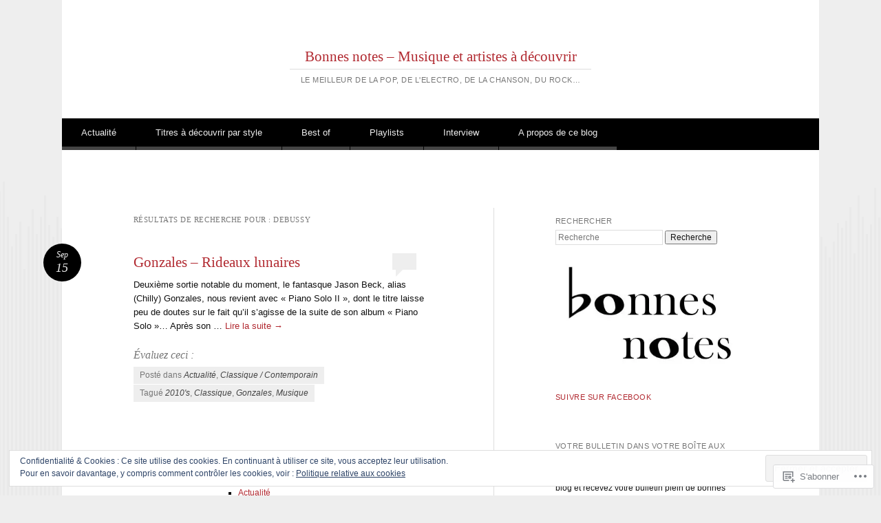

--- FILE ---
content_type: text/html; charset=UTF-8
request_url: https://bonnesnotes.fr/?s=debussy
body_size: 23096
content:
<!DOCTYPE html>
<html lang="fr-FR">
<head>
<meta charset="UTF-8" />
<meta name="viewport" content="width=device-width" />
<title> debussy | Résultats de recherche  | Bonnes notes - Musique et artistes à découvrir</title>
<link rel="profile" href="http://gmpg.org/xfn/11" />
<link rel="pingback" href="https://bonnesnotes.fr/xmlrpc.php" />
<!--[if lt IE 9]>
<script src="https://s0.wp.com/wp-content/themes/pub/reddle/js/html5.js?m=1322254433i" type="text/javascript"></script>
<![endif]-->

<meta name='robots' content='noindex, follow, max-image-preview:large' />
<meta name="google-site-verification" content="FmukfneG7xVBmITTTwoWWUPJgLZus_iRon92Xp_AwsI" />

<!-- Async WordPress.com Remote Login -->
<script id="wpcom_remote_login_js">
var wpcom_remote_login_extra_auth = '';
function wpcom_remote_login_remove_dom_node_id( element_id ) {
	var dom_node = document.getElementById( element_id );
	if ( dom_node ) { dom_node.parentNode.removeChild( dom_node ); }
}
function wpcom_remote_login_remove_dom_node_classes( class_name ) {
	var dom_nodes = document.querySelectorAll( '.' + class_name );
	for ( var i = 0; i < dom_nodes.length; i++ ) {
		dom_nodes[ i ].parentNode.removeChild( dom_nodes[ i ] );
	}
}
function wpcom_remote_login_final_cleanup() {
	wpcom_remote_login_remove_dom_node_classes( "wpcom_remote_login_msg" );
	wpcom_remote_login_remove_dom_node_id( "wpcom_remote_login_key" );
	wpcom_remote_login_remove_dom_node_id( "wpcom_remote_login_validate" );
	wpcom_remote_login_remove_dom_node_id( "wpcom_remote_login_js" );
	wpcom_remote_login_remove_dom_node_id( "wpcom_request_access_iframe" );
	wpcom_remote_login_remove_dom_node_id( "wpcom_request_access_styles" );
}

// Watch for messages back from the remote login
window.addEventListener( "message", function( e ) {
	if ( e.origin === "https://r-login.wordpress.com" ) {
		var data = {};
		try {
			data = JSON.parse( e.data );
		} catch( e ) {
			wpcom_remote_login_final_cleanup();
			return;
		}

		if ( data.msg === 'LOGIN' ) {
			// Clean up the login check iframe
			wpcom_remote_login_remove_dom_node_id( "wpcom_remote_login_key" );

			var id_regex = new RegExp( /^[0-9]+$/ );
			var token_regex = new RegExp( /^.*|.*|.*$/ );
			if (
				token_regex.test( data.token )
				&& id_regex.test( data.wpcomid )
			) {
				// We have everything we need to ask for a login
				var script = document.createElement( "script" );
				script.setAttribute( "id", "wpcom_remote_login_validate" );
				script.src = '/remote-login.php?wpcom_remote_login=validate'
					+ '&wpcomid=' + data.wpcomid
					+ '&token=' + encodeURIComponent( data.token )
					+ '&host=' + window.location.protocol
					+ '//' + window.location.hostname
					+ '&postid=636'
					+ '&is_singular=';
				document.body.appendChild( script );
			}

			return;
		}

		// Safari ITP, not logged in, so redirect
		if ( data.msg === 'LOGIN-REDIRECT' ) {
			window.location = 'https://wordpress.com/log-in?redirect_to=' + window.location.href;
			return;
		}

		// Safari ITP, storage access failed, remove the request
		if ( data.msg === 'LOGIN-REMOVE' ) {
			var css_zap = 'html { -webkit-transition: margin-top 1s; transition: margin-top 1s; } /* 9001 */ html { margin-top: 0 !important; } * html body { margin-top: 0 !important; } @media screen and ( max-width: 782px ) { html { margin-top: 0 !important; } * html body { margin-top: 0 !important; } }';
			var style_zap = document.createElement( 'style' );
			style_zap.type = 'text/css';
			style_zap.appendChild( document.createTextNode( css_zap ) );
			document.body.appendChild( style_zap );

			var e = document.getElementById( 'wpcom_request_access_iframe' );
			e.parentNode.removeChild( e );

			document.cookie = 'wordpress_com_login_access=denied; path=/; max-age=31536000';

			return;
		}

		// Safari ITP
		if ( data.msg === 'REQUEST_ACCESS' ) {
			console.log( 'request access: safari' );

			// Check ITP iframe enable/disable knob
			if ( wpcom_remote_login_extra_auth !== 'safari_itp_iframe' ) {
				return;
			}

			// If we are in a "private window" there is no ITP.
			var private_window = false;
			try {
				var opendb = window.openDatabase( null, null, null, null );
			} catch( e ) {
				private_window = true;
			}

			if ( private_window ) {
				console.log( 'private window' );
				return;
			}

			var iframe = document.createElement( 'iframe' );
			iframe.id = 'wpcom_request_access_iframe';
			iframe.setAttribute( 'scrolling', 'no' );
			iframe.setAttribute( 'sandbox', 'allow-storage-access-by-user-activation allow-scripts allow-same-origin allow-top-navigation-by-user-activation' );
			iframe.src = 'https://r-login.wordpress.com/remote-login.php?wpcom_remote_login=request_access&origin=' + encodeURIComponent( data.origin ) + '&wpcomid=' + encodeURIComponent( data.wpcomid );

			var css = 'html { -webkit-transition: margin-top 1s; transition: margin-top 1s; } /* 9001 */ html { margin-top: 46px !important; } * html body { margin-top: 46px !important; } @media screen and ( max-width: 660px ) { html { margin-top: 71px !important; } * html body { margin-top: 71px !important; } #wpcom_request_access_iframe { display: block; height: 71px !important; } } #wpcom_request_access_iframe { border: 0px; height: 46px; position: fixed; top: 0; left: 0; width: 100%; min-width: 100%; z-index: 99999; background: #23282d; } ';

			var style = document.createElement( 'style' );
			style.type = 'text/css';
			style.id = 'wpcom_request_access_styles';
			style.appendChild( document.createTextNode( css ) );
			document.body.appendChild( style );

			document.body.appendChild( iframe );
		}

		if ( data.msg === 'DONE' ) {
			wpcom_remote_login_final_cleanup();
		}
	}
}, false );

// Inject the remote login iframe after the page has had a chance to load
// more critical resources
window.addEventListener( "DOMContentLoaded", function( e ) {
	var iframe = document.createElement( "iframe" );
	iframe.style.display = "none";
	iframe.setAttribute( "scrolling", "no" );
	iframe.setAttribute( "id", "wpcom_remote_login_key" );
	iframe.src = "https://r-login.wordpress.com/remote-login.php"
		+ "?wpcom_remote_login=key"
		+ "&origin=aHR0cHM6Ly9ib25uZXNub3Rlcy5mcg%3D%3D"
		+ "&wpcomid=23361636"
		+ "&time=" + Math.floor( Date.now() / 1000 );
	document.body.appendChild( iframe );
}, false );
</script>
<link rel='dns-prefetch' href='//s0.wp.com' />
<link rel='dns-prefetch' href='//af.pubmine.com' />
<link rel="alternate" type="application/rss+xml" title="Bonnes notes - Musique et artistes à découvrir &raquo; Flux" href="https://bonnesnotes.fr/feed/" />
<link rel="alternate" type="application/rss+xml" title="Bonnes notes - Musique et artistes à découvrir &raquo; Flux des commentaires" href="https://bonnesnotes.fr/comments/feed/" />
<link rel="alternate" type="application/rss+xml" title="Bonnes notes - Musique et artistes à découvrir &raquo; Flux de résultats de la recherche pour &quot;debussy&quot;" href="https://bonnesnotes.fr/search/debussy/feed/rss2/" />
	<script type="text/javascript">
		/* <![CDATA[ */
		function addLoadEvent(func) {
			var oldonload = window.onload;
			if (typeof window.onload != 'function') {
				window.onload = func;
			} else {
				window.onload = function () {
					oldonload();
					func();
				}
			}
		}
		/* ]]> */
	</script>
	<link crossorigin='anonymous' rel='stylesheet' id='all-css-0-1' href='/_static/??/wp-content/mu-plugins/widgets/eu-cookie-law/templates/style.css,/wp-content/mu-plugins/likes/jetpack-likes.css?m=1743883414j&cssminify=yes' type='text/css' media='all' />
<style id='wp-emoji-styles-inline-css'>

	img.wp-smiley, img.emoji {
		display: inline !important;
		border: none !important;
		box-shadow: none !important;
		height: 1em !important;
		width: 1em !important;
		margin: 0 0.07em !important;
		vertical-align: -0.1em !important;
		background: none !important;
		padding: 0 !important;
	}
/*# sourceURL=wp-emoji-styles-inline-css */
</style>
<link crossorigin='anonymous' rel='stylesheet' id='all-css-2-1' href='/wp-content/plugins/gutenberg-core/v22.2.0/build/styles/block-library/style.css?m=1764855221i&cssminify=yes' type='text/css' media='all' />
<style id='wp-block-library-inline-css'>
.has-text-align-justify {
	text-align:justify;
}
.has-text-align-justify{text-align:justify;}

/*# sourceURL=wp-block-library-inline-css */
</style><style id='global-styles-inline-css'>
:root{--wp--preset--aspect-ratio--square: 1;--wp--preset--aspect-ratio--4-3: 4/3;--wp--preset--aspect-ratio--3-4: 3/4;--wp--preset--aspect-ratio--3-2: 3/2;--wp--preset--aspect-ratio--2-3: 2/3;--wp--preset--aspect-ratio--16-9: 16/9;--wp--preset--aspect-ratio--9-16: 9/16;--wp--preset--color--black: #000000;--wp--preset--color--cyan-bluish-gray: #abb8c3;--wp--preset--color--white: #ffffff;--wp--preset--color--pale-pink: #f78da7;--wp--preset--color--vivid-red: #cf2e2e;--wp--preset--color--luminous-vivid-orange: #ff6900;--wp--preset--color--luminous-vivid-amber: #fcb900;--wp--preset--color--light-green-cyan: #7bdcb5;--wp--preset--color--vivid-green-cyan: #00d084;--wp--preset--color--pale-cyan-blue: #8ed1fc;--wp--preset--color--vivid-cyan-blue: #0693e3;--wp--preset--color--vivid-purple: #9b51e0;--wp--preset--gradient--vivid-cyan-blue-to-vivid-purple: linear-gradient(135deg,rgb(6,147,227) 0%,rgb(155,81,224) 100%);--wp--preset--gradient--light-green-cyan-to-vivid-green-cyan: linear-gradient(135deg,rgb(122,220,180) 0%,rgb(0,208,130) 100%);--wp--preset--gradient--luminous-vivid-amber-to-luminous-vivid-orange: linear-gradient(135deg,rgb(252,185,0) 0%,rgb(255,105,0) 100%);--wp--preset--gradient--luminous-vivid-orange-to-vivid-red: linear-gradient(135deg,rgb(255,105,0) 0%,rgb(207,46,46) 100%);--wp--preset--gradient--very-light-gray-to-cyan-bluish-gray: linear-gradient(135deg,rgb(238,238,238) 0%,rgb(169,184,195) 100%);--wp--preset--gradient--cool-to-warm-spectrum: linear-gradient(135deg,rgb(74,234,220) 0%,rgb(151,120,209) 20%,rgb(207,42,186) 40%,rgb(238,44,130) 60%,rgb(251,105,98) 80%,rgb(254,248,76) 100%);--wp--preset--gradient--blush-light-purple: linear-gradient(135deg,rgb(255,206,236) 0%,rgb(152,150,240) 100%);--wp--preset--gradient--blush-bordeaux: linear-gradient(135deg,rgb(254,205,165) 0%,rgb(254,45,45) 50%,rgb(107,0,62) 100%);--wp--preset--gradient--luminous-dusk: linear-gradient(135deg,rgb(255,203,112) 0%,rgb(199,81,192) 50%,rgb(65,88,208) 100%);--wp--preset--gradient--pale-ocean: linear-gradient(135deg,rgb(255,245,203) 0%,rgb(182,227,212) 50%,rgb(51,167,181) 100%);--wp--preset--gradient--electric-grass: linear-gradient(135deg,rgb(202,248,128) 0%,rgb(113,206,126) 100%);--wp--preset--gradient--midnight: linear-gradient(135deg,rgb(2,3,129) 0%,rgb(40,116,252) 100%);--wp--preset--font-size--small: 13px;--wp--preset--font-size--medium: 20px;--wp--preset--font-size--large: 36px;--wp--preset--font-size--x-large: 42px;--wp--preset--font-family--albert-sans: 'Albert Sans', sans-serif;--wp--preset--font-family--alegreya: Alegreya, serif;--wp--preset--font-family--arvo: Arvo, serif;--wp--preset--font-family--bodoni-moda: 'Bodoni Moda', serif;--wp--preset--font-family--bricolage-grotesque: 'Bricolage Grotesque', sans-serif;--wp--preset--font-family--cabin: Cabin, sans-serif;--wp--preset--font-family--chivo: Chivo, sans-serif;--wp--preset--font-family--commissioner: Commissioner, sans-serif;--wp--preset--font-family--cormorant: Cormorant, serif;--wp--preset--font-family--courier-prime: 'Courier Prime', monospace;--wp--preset--font-family--crimson-pro: 'Crimson Pro', serif;--wp--preset--font-family--dm-mono: 'DM Mono', monospace;--wp--preset--font-family--dm-sans: 'DM Sans', sans-serif;--wp--preset--font-family--dm-serif-display: 'DM Serif Display', serif;--wp--preset--font-family--domine: Domine, serif;--wp--preset--font-family--eb-garamond: 'EB Garamond', serif;--wp--preset--font-family--epilogue: Epilogue, sans-serif;--wp--preset--font-family--fahkwang: Fahkwang, sans-serif;--wp--preset--font-family--figtree: Figtree, sans-serif;--wp--preset--font-family--fira-sans: 'Fira Sans', sans-serif;--wp--preset--font-family--fjalla-one: 'Fjalla One', sans-serif;--wp--preset--font-family--fraunces: Fraunces, serif;--wp--preset--font-family--gabarito: Gabarito, system-ui;--wp--preset--font-family--ibm-plex-mono: 'IBM Plex Mono', monospace;--wp--preset--font-family--ibm-plex-sans: 'IBM Plex Sans', sans-serif;--wp--preset--font-family--ibarra-real-nova: 'Ibarra Real Nova', serif;--wp--preset--font-family--instrument-serif: 'Instrument Serif', serif;--wp--preset--font-family--inter: Inter, sans-serif;--wp--preset--font-family--josefin-sans: 'Josefin Sans', sans-serif;--wp--preset--font-family--jost: Jost, sans-serif;--wp--preset--font-family--libre-baskerville: 'Libre Baskerville', serif;--wp--preset--font-family--libre-franklin: 'Libre Franklin', sans-serif;--wp--preset--font-family--literata: Literata, serif;--wp--preset--font-family--lora: Lora, serif;--wp--preset--font-family--merriweather: Merriweather, serif;--wp--preset--font-family--montserrat: Montserrat, sans-serif;--wp--preset--font-family--newsreader: Newsreader, serif;--wp--preset--font-family--noto-sans-mono: 'Noto Sans Mono', sans-serif;--wp--preset--font-family--nunito: Nunito, sans-serif;--wp--preset--font-family--open-sans: 'Open Sans', sans-serif;--wp--preset--font-family--overpass: Overpass, sans-serif;--wp--preset--font-family--pt-serif: 'PT Serif', serif;--wp--preset--font-family--petrona: Petrona, serif;--wp--preset--font-family--piazzolla: Piazzolla, serif;--wp--preset--font-family--playfair-display: 'Playfair Display', serif;--wp--preset--font-family--plus-jakarta-sans: 'Plus Jakarta Sans', sans-serif;--wp--preset--font-family--poppins: Poppins, sans-serif;--wp--preset--font-family--raleway: Raleway, sans-serif;--wp--preset--font-family--roboto: Roboto, sans-serif;--wp--preset--font-family--roboto-slab: 'Roboto Slab', serif;--wp--preset--font-family--rubik: Rubik, sans-serif;--wp--preset--font-family--rufina: Rufina, serif;--wp--preset--font-family--sora: Sora, sans-serif;--wp--preset--font-family--source-sans-3: 'Source Sans 3', sans-serif;--wp--preset--font-family--source-serif-4: 'Source Serif 4', serif;--wp--preset--font-family--space-mono: 'Space Mono', monospace;--wp--preset--font-family--syne: Syne, sans-serif;--wp--preset--font-family--texturina: Texturina, serif;--wp--preset--font-family--urbanist: Urbanist, sans-serif;--wp--preset--font-family--work-sans: 'Work Sans', sans-serif;--wp--preset--spacing--20: 0.44rem;--wp--preset--spacing--30: 0.67rem;--wp--preset--spacing--40: 1rem;--wp--preset--spacing--50: 1.5rem;--wp--preset--spacing--60: 2.25rem;--wp--preset--spacing--70: 3.38rem;--wp--preset--spacing--80: 5.06rem;--wp--preset--shadow--natural: 6px 6px 9px rgba(0, 0, 0, 0.2);--wp--preset--shadow--deep: 12px 12px 50px rgba(0, 0, 0, 0.4);--wp--preset--shadow--sharp: 6px 6px 0px rgba(0, 0, 0, 0.2);--wp--preset--shadow--outlined: 6px 6px 0px -3px rgb(255, 255, 255), 6px 6px rgb(0, 0, 0);--wp--preset--shadow--crisp: 6px 6px 0px rgb(0, 0, 0);}:where(.is-layout-flex){gap: 0.5em;}:where(.is-layout-grid){gap: 0.5em;}body .is-layout-flex{display: flex;}.is-layout-flex{flex-wrap: wrap;align-items: center;}.is-layout-flex > :is(*, div){margin: 0;}body .is-layout-grid{display: grid;}.is-layout-grid > :is(*, div){margin: 0;}:where(.wp-block-columns.is-layout-flex){gap: 2em;}:where(.wp-block-columns.is-layout-grid){gap: 2em;}:where(.wp-block-post-template.is-layout-flex){gap: 1.25em;}:where(.wp-block-post-template.is-layout-grid){gap: 1.25em;}.has-black-color{color: var(--wp--preset--color--black) !important;}.has-cyan-bluish-gray-color{color: var(--wp--preset--color--cyan-bluish-gray) !important;}.has-white-color{color: var(--wp--preset--color--white) !important;}.has-pale-pink-color{color: var(--wp--preset--color--pale-pink) !important;}.has-vivid-red-color{color: var(--wp--preset--color--vivid-red) !important;}.has-luminous-vivid-orange-color{color: var(--wp--preset--color--luminous-vivid-orange) !important;}.has-luminous-vivid-amber-color{color: var(--wp--preset--color--luminous-vivid-amber) !important;}.has-light-green-cyan-color{color: var(--wp--preset--color--light-green-cyan) !important;}.has-vivid-green-cyan-color{color: var(--wp--preset--color--vivid-green-cyan) !important;}.has-pale-cyan-blue-color{color: var(--wp--preset--color--pale-cyan-blue) !important;}.has-vivid-cyan-blue-color{color: var(--wp--preset--color--vivid-cyan-blue) !important;}.has-vivid-purple-color{color: var(--wp--preset--color--vivid-purple) !important;}.has-black-background-color{background-color: var(--wp--preset--color--black) !important;}.has-cyan-bluish-gray-background-color{background-color: var(--wp--preset--color--cyan-bluish-gray) !important;}.has-white-background-color{background-color: var(--wp--preset--color--white) !important;}.has-pale-pink-background-color{background-color: var(--wp--preset--color--pale-pink) !important;}.has-vivid-red-background-color{background-color: var(--wp--preset--color--vivid-red) !important;}.has-luminous-vivid-orange-background-color{background-color: var(--wp--preset--color--luminous-vivid-orange) !important;}.has-luminous-vivid-amber-background-color{background-color: var(--wp--preset--color--luminous-vivid-amber) !important;}.has-light-green-cyan-background-color{background-color: var(--wp--preset--color--light-green-cyan) !important;}.has-vivid-green-cyan-background-color{background-color: var(--wp--preset--color--vivid-green-cyan) !important;}.has-pale-cyan-blue-background-color{background-color: var(--wp--preset--color--pale-cyan-blue) !important;}.has-vivid-cyan-blue-background-color{background-color: var(--wp--preset--color--vivid-cyan-blue) !important;}.has-vivid-purple-background-color{background-color: var(--wp--preset--color--vivid-purple) !important;}.has-black-border-color{border-color: var(--wp--preset--color--black) !important;}.has-cyan-bluish-gray-border-color{border-color: var(--wp--preset--color--cyan-bluish-gray) !important;}.has-white-border-color{border-color: var(--wp--preset--color--white) !important;}.has-pale-pink-border-color{border-color: var(--wp--preset--color--pale-pink) !important;}.has-vivid-red-border-color{border-color: var(--wp--preset--color--vivid-red) !important;}.has-luminous-vivid-orange-border-color{border-color: var(--wp--preset--color--luminous-vivid-orange) !important;}.has-luminous-vivid-amber-border-color{border-color: var(--wp--preset--color--luminous-vivid-amber) !important;}.has-light-green-cyan-border-color{border-color: var(--wp--preset--color--light-green-cyan) !important;}.has-vivid-green-cyan-border-color{border-color: var(--wp--preset--color--vivid-green-cyan) !important;}.has-pale-cyan-blue-border-color{border-color: var(--wp--preset--color--pale-cyan-blue) !important;}.has-vivid-cyan-blue-border-color{border-color: var(--wp--preset--color--vivid-cyan-blue) !important;}.has-vivid-purple-border-color{border-color: var(--wp--preset--color--vivid-purple) !important;}.has-vivid-cyan-blue-to-vivid-purple-gradient-background{background: var(--wp--preset--gradient--vivid-cyan-blue-to-vivid-purple) !important;}.has-light-green-cyan-to-vivid-green-cyan-gradient-background{background: var(--wp--preset--gradient--light-green-cyan-to-vivid-green-cyan) !important;}.has-luminous-vivid-amber-to-luminous-vivid-orange-gradient-background{background: var(--wp--preset--gradient--luminous-vivid-amber-to-luminous-vivid-orange) !important;}.has-luminous-vivid-orange-to-vivid-red-gradient-background{background: var(--wp--preset--gradient--luminous-vivid-orange-to-vivid-red) !important;}.has-very-light-gray-to-cyan-bluish-gray-gradient-background{background: var(--wp--preset--gradient--very-light-gray-to-cyan-bluish-gray) !important;}.has-cool-to-warm-spectrum-gradient-background{background: var(--wp--preset--gradient--cool-to-warm-spectrum) !important;}.has-blush-light-purple-gradient-background{background: var(--wp--preset--gradient--blush-light-purple) !important;}.has-blush-bordeaux-gradient-background{background: var(--wp--preset--gradient--blush-bordeaux) !important;}.has-luminous-dusk-gradient-background{background: var(--wp--preset--gradient--luminous-dusk) !important;}.has-pale-ocean-gradient-background{background: var(--wp--preset--gradient--pale-ocean) !important;}.has-electric-grass-gradient-background{background: var(--wp--preset--gradient--electric-grass) !important;}.has-midnight-gradient-background{background: var(--wp--preset--gradient--midnight) !important;}.has-small-font-size{font-size: var(--wp--preset--font-size--small) !important;}.has-medium-font-size{font-size: var(--wp--preset--font-size--medium) !important;}.has-large-font-size{font-size: var(--wp--preset--font-size--large) !important;}.has-x-large-font-size{font-size: var(--wp--preset--font-size--x-large) !important;}.has-albert-sans-font-family{font-family: var(--wp--preset--font-family--albert-sans) !important;}.has-alegreya-font-family{font-family: var(--wp--preset--font-family--alegreya) !important;}.has-arvo-font-family{font-family: var(--wp--preset--font-family--arvo) !important;}.has-bodoni-moda-font-family{font-family: var(--wp--preset--font-family--bodoni-moda) !important;}.has-bricolage-grotesque-font-family{font-family: var(--wp--preset--font-family--bricolage-grotesque) !important;}.has-cabin-font-family{font-family: var(--wp--preset--font-family--cabin) !important;}.has-chivo-font-family{font-family: var(--wp--preset--font-family--chivo) !important;}.has-commissioner-font-family{font-family: var(--wp--preset--font-family--commissioner) !important;}.has-cormorant-font-family{font-family: var(--wp--preset--font-family--cormorant) !important;}.has-courier-prime-font-family{font-family: var(--wp--preset--font-family--courier-prime) !important;}.has-crimson-pro-font-family{font-family: var(--wp--preset--font-family--crimson-pro) !important;}.has-dm-mono-font-family{font-family: var(--wp--preset--font-family--dm-mono) !important;}.has-dm-sans-font-family{font-family: var(--wp--preset--font-family--dm-sans) !important;}.has-dm-serif-display-font-family{font-family: var(--wp--preset--font-family--dm-serif-display) !important;}.has-domine-font-family{font-family: var(--wp--preset--font-family--domine) !important;}.has-eb-garamond-font-family{font-family: var(--wp--preset--font-family--eb-garamond) !important;}.has-epilogue-font-family{font-family: var(--wp--preset--font-family--epilogue) !important;}.has-fahkwang-font-family{font-family: var(--wp--preset--font-family--fahkwang) !important;}.has-figtree-font-family{font-family: var(--wp--preset--font-family--figtree) !important;}.has-fira-sans-font-family{font-family: var(--wp--preset--font-family--fira-sans) !important;}.has-fjalla-one-font-family{font-family: var(--wp--preset--font-family--fjalla-one) !important;}.has-fraunces-font-family{font-family: var(--wp--preset--font-family--fraunces) !important;}.has-gabarito-font-family{font-family: var(--wp--preset--font-family--gabarito) !important;}.has-ibm-plex-mono-font-family{font-family: var(--wp--preset--font-family--ibm-plex-mono) !important;}.has-ibm-plex-sans-font-family{font-family: var(--wp--preset--font-family--ibm-plex-sans) !important;}.has-ibarra-real-nova-font-family{font-family: var(--wp--preset--font-family--ibarra-real-nova) !important;}.has-instrument-serif-font-family{font-family: var(--wp--preset--font-family--instrument-serif) !important;}.has-inter-font-family{font-family: var(--wp--preset--font-family--inter) !important;}.has-josefin-sans-font-family{font-family: var(--wp--preset--font-family--josefin-sans) !important;}.has-jost-font-family{font-family: var(--wp--preset--font-family--jost) !important;}.has-libre-baskerville-font-family{font-family: var(--wp--preset--font-family--libre-baskerville) !important;}.has-libre-franklin-font-family{font-family: var(--wp--preset--font-family--libre-franklin) !important;}.has-literata-font-family{font-family: var(--wp--preset--font-family--literata) !important;}.has-lora-font-family{font-family: var(--wp--preset--font-family--lora) !important;}.has-merriweather-font-family{font-family: var(--wp--preset--font-family--merriweather) !important;}.has-montserrat-font-family{font-family: var(--wp--preset--font-family--montserrat) !important;}.has-newsreader-font-family{font-family: var(--wp--preset--font-family--newsreader) !important;}.has-noto-sans-mono-font-family{font-family: var(--wp--preset--font-family--noto-sans-mono) !important;}.has-nunito-font-family{font-family: var(--wp--preset--font-family--nunito) !important;}.has-open-sans-font-family{font-family: var(--wp--preset--font-family--open-sans) !important;}.has-overpass-font-family{font-family: var(--wp--preset--font-family--overpass) !important;}.has-pt-serif-font-family{font-family: var(--wp--preset--font-family--pt-serif) !important;}.has-petrona-font-family{font-family: var(--wp--preset--font-family--petrona) !important;}.has-piazzolla-font-family{font-family: var(--wp--preset--font-family--piazzolla) !important;}.has-playfair-display-font-family{font-family: var(--wp--preset--font-family--playfair-display) !important;}.has-plus-jakarta-sans-font-family{font-family: var(--wp--preset--font-family--plus-jakarta-sans) !important;}.has-poppins-font-family{font-family: var(--wp--preset--font-family--poppins) !important;}.has-raleway-font-family{font-family: var(--wp--preset--font-family--raleway) !important;}.has-roboto-font-family{font-family: var(--wp--preset--font-family--roboto) !important;}.has-roboto-slab-font-family{font-family: var(--wp--preset--font-family--roboto-slab) !important;}.has-rubik-font-family{font-family: var(--wp--preset--font-family--rubik) !important;}.has-rufina-font-family{font-family: var(--wp--preset--font-family--rufina) !important;}.has-sora-font-family{font-family: var(--wp--preset--font-family--sora) !important;}.has-source-sans-3-font-family{font-family: var(--wp--preset--font-family--source-sans-3) !important;}.has-source-serif-4-font-family{font-family: var(--wp--preset--font-family--source-serif-4) !important;}.has-space-mono-font-family{font-family: var(--wp--preset--font-family--space-mono) !important;}.has-syne-font-family{font-family: var(--wp--preset--font-family--syne) !important;}.has-texturina-font-family{font-family: var(--wp--preset--font-family--texturina) !important;}.has-urbanist-font-family{font-family: var(--wp--preset--font-family--urbanist) !important;}.has-work-sans-font-family{font-family: var(--wp--preset--font-family--work-sans) !important;}
/*# sourceURL=global-styles-inline-css */
</style>

<style id='classic-theme-styles-inline-css'>
/*! This file is auto-generated */
.wp-block-button__link{color:#fff;background-color:#32373c;border-radius:9999px;box-shadow:none;text-decoration:none;padding:calc(.667em + 2px) calc(1.333em + 2px);font-size:1.125em}.wp-block-file__button{background:#32373c;color:#fff;text-decoration:none}
/*# sourceURL=/wp-includes/css/classic-themes.min.css */
</style>
<link crossorigin='anonymous' rel='stylesheet' id='all-css-4-1' href='/_static/??-eJx9j+8KwjAMxF/ILNQN/3wQn8W2YVabrTSp07e3Ik5B2JcQjvvdcTglcOOgNCimWPowCLrRxtFdBdeN2TUGJHCKBJluTYc+iM4OEH1EapzICn+CuMA3K1PVOZ305WDy4USRuNqWsCn4nrTi8vlB6b6MpFoD1qZMIlAvh8Kg59olf9xbxlQsZvI+Es5Ljnww285s9m3btZcnRMFqJQ==&cssminify=yes' type='text/css' media='all' />
<style id='jetpack_facebook_likebox-inline-css'>
.widget_facebook_likebox {
	overflow: hidden;
}

/*# sourceURL=/wp-content/mu-plugins/jetpack-plugin/sun/modules/widgets/facebook-likebox/style.css */
</style>
<link crossorigin='anonymous' rel='stylesheet' id='all-css-6-1' href='/_static/??-eJzTLy/QTc7PK0nNK9HPLdUtyClNz8wr1i9KTcrJTwcy0/WTi5G5ekCujj52Temp+bo5+cmJJZn5eSgc3bScxMwikFb7XFtDE1NLExMLc0OTLACohS2q&cssminify=yes' type='text/css' media='all' />
<style id='jetpack-global-styles-frontend-style-inline-css'>
:root { --font-headings: unset; --font-base: unset; --font-headings-default: -apple-system,BlinkMacSystemFont,"Segoe UI",Roboto,Oxygen-Sans,Ubuntu,Cantarell,"Helvetica Neue",sans-serif; --font-base-default: -apple-system,BlinkMacSystemFont,"Segoe UI",Roboto,Oxygen-Sans,Ubuntu,Cantarell,"Helvetica Neue",sans-serif;}
/*# sourceURL=jetpack-global-styles-frontend-style-inline-css */
</style>
<link crossorigin='anonymous' rel='stylesheet' id='all-css-8-1' href='/_static/??-eJyNjcsKAjEMRX/IGtQZBxfip0hMS9sxTYppGfx7H7gRN+7ugcs5sFRHKi1Ig9Jd5R6zGMyhVaTrh8G6QFHfORhYwlvw6P39PbPENZmt4G/ROQuBKWVkxxrVvuBH1lIoz2waILJekF+HUzlupnG3nQ77YZwfuRJIaQ==&cssminify=yes' type='text/css' media='all' />
<script type="text/javascript" id="wpcom-actionbar-placeholder-js-extra">
/* <![CDATA[ */
var actionbardata = {"siteID":"23361636","postID":"0","siteURL":"https://bonnesnotes.fr","xhrURL":"https://bonnesnotes.fr/wp-admin/admin-ajax.php","nonce":"dd15ffb2a3","isLoggedIn":"","statusMessage":"","subsEmailDefault":"instantly","proxyScriptUrl":"https://s0.wp.com/wp-content/js/wpcom-proxy-request.js?m=1513050504i&amp;ver=20211021","i18n":{"followedText":"Les nouvelles publications de ce site appara\u00eetront d\u00e9sormais dans votre \u003Ca href=\"https://wordpress.com/reader\"\u003ELecteur\u003C/a\u003E","foldBar":"R\u00e9duire cette barre","unfoldBar":"Agrandir cette barre","shortLinkCopied":"Lien court copi\u00e9 dans le presse-papier"}};
//# sourceURL=wpcom-actionbar-placeholder-js-extra
/* ]]> */
</script>
<script type="text/javascript" id="jetpack-mu-wpcom-settings-js-before">
/* <![CDATA[ */
var JETPACK_MU_WPCOM_SETTINGS = {"assetsUrl":"https://s0.wp.com/wp-content/mu-plugins/jetpack-mu-wpcom-plugin/sun/jetpack_vendor/automattic/jetpack-mu-wpcom/src/build/"};
//# sourceURL=jetpack-mu-wpcom-settings-js-before
/* ]]> */
</script>
<script crossorigin='anonymous' type='text/javascript'  src='/_static/??/wp-content/js/rlt-proxy.js,/wp-content/blog-plugins/wordads-classes/js/cmp/v2/cmp-non-gdpr.js?m=1720530689j'></script>
<script type="text/javascript" id="rlt-proxy-js-after">
/* <![CDATA[ */
	rltInitialize( {"token":null,"iframeOrigins":["https:\/\/widgets.wp.com"]} );
//# sourceURL=rlt-proxy-js-after
/* ]]> */
</script>
<link rel="EditURI" type="application/rsd+xml" title="RSD" href="https://bonnesnotes.wordpress.com/xmlrpc.php?rsd" />
<meta name="generator" content="WordPress.com" />

<!-- Jetpack Open Graph Tags -->
<meta property="og:title" content="Résultats de recherche pour &laquo;&nbsp;debussy&nbsp;&raquo; &#8211; Bonnes notes &#8211; Musique et artistes à découvrir" />
<meta property="og:site_name" content="Bonnes notes - Musique et artistes à découvrir" />
<meta property="og:image" content="https://secure.gravatar.com/blavatar/68b657ae9c2da4b17e03bc366fb95e64e9c6801ce1eb6ef12b89c9cc0ecc21be?s=200&#038;ts=1768824817" />
<meta property="og:image:width" content="200" />
<meta property="og:image:height" content="200" />
<meta property="og:image:alt" content="" />
<meta property="og:locale" content="fr_FR" />

<!-- End Jetpack Open Graph Tags -->
<link rel="shortcut icon" type="image/x-icon" href="https://secure.gravatar.com/blavatar/68b657ae9c2da4b17e03bc366fb95e64e9c6801ce1eb6ef12b89c9cc0ecc21be?s=32" sizes="16x16" />
<link rel="icon" type="image/x-icon" href="https://secure.gravatar.com/blavatar/68b657ae9c2da4b17e03bc366fb95e64e9c6801ce1eb6ef12b89c9cc0ecc21be?s=32" sizes="16x16" />
<link rel="apple-touch-icon" href="https://secure.gravatar.com/blavatar/68b657ae9c2da4b17e03bc366fb95e64e9c6801ce1eb6ef12b89c9cc0ecc21be?s=114" />
<link rel='openid.server' href='https://bonnesnotes.fr/?openidserver=1' />
<link rel='openid.delegate' href='https://bonnesnotes.fr/' />
<link rel="search" type="application/opensearchdescription+xml" href="https://bonnesnotes.fr/osd.xml" title="Bonnes notes - Musique et artistes à découvrir" />
<link rel="search" type="application/opensearchdescription+xml" href="https://s1.wp.com/opensearch.xml" title="WordPress.com" />
		<style type="text/css">
			.recentcomments a {
				display: inline !important;
				padding: 0 !important;
				margin: 0 !important;
			}

			table.recentcommentsavatartop img.avatar, table.recentcommentsavatarend img.avatar {
				border: 0px;
				margin: 0;
			}

			table.recentcommentsavatartop a, table.recentcommentsavatarend a {
				border: 0px !important;
				background-color: transparent !important;
			}

			td.recentcommentsavatarend, td.recentcommentsavatartop {
				padding: 0px 0px 1px 0px;
				margin: 0px;
			}

			td.recentcommentstextend {
				border: none !important;
				padding: 0px 0px 2px 10px;
			}

			.rtl td.recentcommentstextend {
				padding: 0px 10px 2px 0px;
			}

			td.recentcommentstexttop {
				border: none;
				padding: 0px 0px 0px 10px;
			}

			.rtl td.recentcommentstexttop {
				padding: 0px 10px 0px 0px;
			}
		</style>
		<meta name="description" content="Le meilleur de la Pop, de l&#039;Electro, de la Chanson, du Rock..." />
	<style type="text/css">
	#masthead img {
		float: left;
	}
			#site-description {
			color: #777777 !important;
		}
		</style>
	<script type="text/javascript">
/* <![CDATA[ */
var wa_client = {}; wa_client.cmd = []; wa_client.config = { 'blog_id': 23361636, 'blog_language': 'fr', 'is_wordads': false, 'hosting_type': 0, 'afp_account_id': null, 'afp_host_id': 5038568878849053, 'theme': 'pub/reddle', '_': { 'title': 'Publicité', 'privacy_settings': 'Réglages de confidentialité' }, 'formats': [ 'belowpost', 'bottom_sticky', 'sidebar_sticky_right', 'sidebar', 'gutenberg_rectangle', 'gutenberg_leaderboard', 'gutenberg_mobile_leaderboard', 'gutenberg_skyscraper' ] };
/* ]]> */
</script>
		<script type="text/javascript">

			window.doNotSellCallback = function() {

				var linkElements = [
					'a[href="https://wordpress.com/?ref=footer_blog"]',
					'a[href="https://wordpress.com/?ref=footer_website"]',
					'a[href="https://wordpress.com/?ref=vertical_footer"]',
					'a[href^="https://wordpress.com/?ref=footer_segment_"]',
				].join(',');

				var dnsLink = document.createElement( 'a' );
				dnsLink.href = 'https://wordpress.com/fr/advertising-program-optout/';
				dnsLink.classList.add( 'do-not-sell-link' );
				dnsLink.rel = 'nofollow';
				dnsLink.style.marginLeft = '0.5em';
				dnsLink.textContent = 'Ne pas vendre ni partager mes informations personnelles';

				var creditLinks = document.querySelectorAll( linkElements );

				if ( 0 === creditLinks.length ) {
					return false;
				}

				Array.prototype.forEach.call( creditLinks, function( el ) {
					el.insertAdjacentElement( 'afterend', dnsLink );
				});

				return true;
			};

		</script>
		<script type="text/javascript">
	window.google_analytics_uacct = "UA-52447-2";
</script>

<script type="text/javascript">
	var _gaq = _gaq || [];
	_gaq.push(['_setAccount', 'UA-52447-2']);
	_gaq.push(['_gat._anonymizeIp']);
	_gaq.push(['_setDomainName', 'none']);
	_gaq.push(['_setAllowLinker', true]);
	_gaq.push(['_initData']);
	_gaq.push(['_trackPageview']);

	(function() {
		var ga = document.createElement('script'); ga.type = 'text/javascript'; ga.async = true;
		ga.src = ('https:' == document.location.protocol ? 'https://ssl' : 'http://www') + '.google-analytics.com/ga.js';
		(document.getElementsByTagName('head')[0] || document.getElementsByTagName('body')[0]).appendChild(ga);
	})();
</script>
<link crossorigin='anonymous' rel='stylesheet' id='all-css-0-3' href='/wp-content/mu-plugins/jetpack-plugin/sun/_inc/build/subscriptions/subscriptions.min.css?m=1753981412i&cssminify=yes' type='text/css' media='all' />
</head>

<body class="search search-results wp-theme-pubreddle customizer-styles-applied primary secondary tertiary single-author fluid jetpack-reblog-enabled">
<div id="page" class="hfeed">
	<header id="masthead" role="banner">
		<div class="site-branding">
			<h1 id="site-title"><a href="https://bonnesnotes.fr/" title="Bonnes notes &#8211; Musique et artistes à découvrir" rel="home">Bonnes notes &#8211; Musique et artistes à découvrir</a></h1>
			<h2 id="site-description">Le meilleur de la Pop, de l&#039;Electro, de la Chanson, du Rock&#8230;</h2>
		</div><!-- .site-branding -->

		
				<nav id="access" role="navigation">
			<div class="skip-link assistive-text"><a href="#content" title="Aller au contenu principal">Aller au contenu principal</a></div>

			<button class="menu-toggle" aria-controls="primary-menu" aria-expanded="false">Menu principal</button>
			<div class="menu-menu-container"><ul id="primary-menu" class="menu"><li id="menu-item-1273" class="menu-item menu-item-type-taxonomy menu-item-object-category menu-item-1273"><a href="https://bonnesnotes.fr/category/actualite/">Actualité</a></li>
<li id="menu-item-387" class="menu-item menu-item-type-post_type menu-item-object-page menu-item-has-children menu-item-387"><a href="https://bonnesnotes.fr/titres-a-decouvrir/">Titres à découvrir par style</a>
<ul class="sub-menu">
	<li id="menu-item-77" class="menu-item menu-item-type-taxonomy menu-item-object-category menu-item-77"><a href="https://bonnesnotes.fr/category/chanson/">Chanson</a></li>
	<li id="menu-item-21" class="menu-item menu-item-type-taxonomy menu-item-object-category menu-item-21"><a href="https://bonnesnotes.fr/category/classique-contemporain/">Classique / Contemporain</a></li>
	<li id="menu-item-110" class="menu-item menu-item-type-taxonomy menu-item-object-category menu-item-110"><a href="https://bonnesnotes.fr/category/jazz/">Jazz</a></li>
	<li id="menu-item-22" class="menu-item menu-item-type-taxonomy menu-item-object-category menu-item-22"><a href="https://bonnesnotes.fr/category/folk/">Folk</a></li>
	<li id="menu-item-398" class="menu-item menu-item-type-taxonomy menu-item-object-category menu-item-398"><a href="https://bonnesnotes.fr/category/musiques-electroniques/">Musiques électroniques</a></li>
	<li id="menu-item-24" class="menu-item menu-item-type-taxonomy menu-item-object-category menu-item-24"><a href="https://bonnesnotes.fr/category/pop/">Pop</a></li>
	<li id="menu-item-25" class="menu-item menu-item-type-taxonomy menu-item-object-category menu-item-25"><a href="https://bonnesnotes.fr/category/rock/">Rock</a></li>
	<li id="menu-item-397" class="menu-item menu-item-type-taxonomy menu-item-object-category menu-item-397"><a href="https://bonnesnotes.fr/category/world-traditionnel/">World / Traditionnel</a></li>
</ul>
</li>
<li id="menu-item-1629" class="menu-item menu-item-type-post_type menu-item-object-page menu-item-has-children menu-item-1629"><a href="https://bonnesnotes.fr/best-of/">Best of</a>
<ul class="sub-menu">
	<li id="menu-item-1630" class="menu-item menu-item-type-post_type menu-item-object-page menu-item-1630"><a href="https://bonnesnotes.fr/best-of/best-of-meilleures-notes-boards-of-canada/">Boards of Canada</a></li>
</ul>
</li>
<li id="menu-item-1295" class="menu-item menu-item-type-post_type menu-item-object-page menu-item-1295"><a href="https://bonnesnotes.fr/playlists/">Playlists</a></li>
<li id="menu-item-1681" class="menu-item menu-item-type-taxonomy menu-item-object-category menu-item-1681"><a href="https://bonnesnotes.fr/category/interview/">Interview</a></li>
<li id="menu-item-71" class="menu-item menu-item-type-post_type menu-item-object-page menu-item-71"><a href="https://bonnesnotes.fr/about/">A propos de ce blog</a></li>
</ul></div>		</nav><!-- #access -->
			</header><!-- #masthead -->

	<div id="main">
		<section id="primary">
			<div id="content" role="main">

			
				<header class="page-header">
					<h1 class="page-title">Résultats de recherche pour : <span>debussy</span></h1>
				</header>

					<nav id="nav-above">
		<h1 class="assistive-text section-heading">Navigation des articles</h1>

	
	</nav><!-- #nav-above -->
	
								
					
<article id="post-636" class="post-636 post type-post status-publish format-standard hentry category-actualite category-classique-contemporain tag-2010s tag-classique tag-gonzales tag-musique">
	
	<header class="entry-header">
		<h1 class="entry-title"><a href="https://bonnesnotes.fr/2012/09/15/gonzales-rideaux-lunaires/" rel="bookmark">Gonzales &#8211; Rideaux&nbsp;lunaires</a></h1>

				<div class="entry-meta">
			<span class="byline">Publi&eacute; par <span class="author vcard"><a class="url fn n" href="https://bonnesnotes.fr/author/muzikaddikt/" title="Voir tous les articles par PatB" rel="author">PatB</a></span></span>		</div><!-- .entry-meta -->
		
				<p class="comments-link"><a href="https://bonnesnotes.fr/2012/09/15/gonzales-rideaux-lunaires/#respond"><span class="no-reply">0</span></a></p>
			</header><!-- .entry-header -->

		<div class="entry-summary">
		<p>Deuxième sortie notable du moment, le fantasque Jason Beck, alias (Chilly) Gonzales, nous revient avec &laquo;&nbsp;Piano Solo II&nbsp;&raquo;, dont le titre laisse peu de doutes sur le fait qu&rsquo;il s&rsquo;agisse de la suite de son album &laquo;&nbsp;Piano Solo&nbsp;&raquo;&#8230; Après son &hellip; <a href="https://bonnesnotes.fr/2012/09/15/gonzales-rideaux-lunaires/">Lire la suite <span class="meta-nav">&rarr;</span></a></p>
<div class="sd-block sd-rating"><h3 class="sd-title">Évaluez ceci :</h3><div class="cs-rating pd-rating" id="pd_rating_holder_4648273_post_636"></div></div>	</div><!-- .entry-summary -->
	
		<footer class="entry-meta">
								<p class="cat-links taxonomy-links">
				Posté dans <a href="https://bonnesnotes.fr/category/actualite/" rel="category tag">Actualité</a>, <a href="https://bonnesnotes.fr/category/classique-contemporain/" rel="category tag">Classique / Contemporain</a>			</p>
			
						<p class="tag-links taxonomy-links">
				Tagu&eacute; <a href="https://bonnesnotes.fr/tag/2010s/" rel="tag">2010's</a>, <a href="https://bonnesnotes.fr/tag/classique/" rel="tag">Classique</a>, <a href="https://bonnesnotes.fr/tag/gonzales/" rel="tag">Gonzales</a>, <a href="https://bonnesnotes.fr/tag/musique/" rel="tag">Musique</a>			</p>
					
		<p class="date-link"><a href="https://bonnesnotes.fr/2012/09/15/gonzales-rideaux-lunaires/" title="Permalien vers Gonzales &#8211; Rideaux&nbsp;lunaires" rel="bookmark" class="permalink"><span class="month upper">Sep</span><span class="sep">&middot;</span><span class="day lower">15</span></a></p>

			</footer><!-- #entry-meta -->
	</article><!-- #post-## -->

				
					<nav id="nav-below">
		<h1 class="assistive-text section-heading">Navigation des articles</h1>

	
	</nav><!-- #nav-below -->
	
			
			</div><!-- #content -->
		</section><!-- #primary -->


<div id="secondary" class="widget-area" role="complementary">
	<aside id="search-2" class="widget widget_search"><h1 class="widget-title">Rechercher</h1><form method="get" id="searchform" action="https://bonnesnotes.fr/">
	<label for="s" class="assistive-text">Recherche</label>
	<input type="text" class="field" name="s" id="s" placeholder="Recherche" />
	<input type="submit" class="submit" name="submit" id="searchsubmit" value="Recherche" />
</form>
</aside><aside id="media_image-3" class="widget widget_media_image"><style>.widget.widget_media_image { overflow: hidden; }.widget.widget_media_image img { height: auto; max-width: 100%; }</style><a href="http://bonnesnotes.fr"><img class="image alignnone" src="https://bonnesnotes.files.wordpress.com/2013/04/bonnes-notes-rectangle.jpg?w=400" alt="" width="300" height="300" /></a></aside><aside id="facebook-likebox-3" class="widget widget_facebook_likebox"><h1 class="widget-title"><a href="https://www.facebook.com/pages/Bonnes-Notes/251765411565363">Suivre sur Facebook</a></h1>		<div id="fb-root"></div>
		<div class="fb-page" data-href="https://www.facebook.com/pages/Bonnes-Notes/251765411565363" data-width="250"  data-height="130" data-hide-cover="false" data-show-facepile="false" data-tabs="false" data-hide-cta="false" data-small-header="false">
		<div class="fb-xfbml-parse-ignore"><blockquote cite="https://www.facebook.com/pages/Bonnes-Notes/251765411565363"><a href="https://www.facebook.com/pages/Bonnes-Notes/251765411565363">Suivre sur Facebook</a></blockquote></div>
		</div>
		</aside><aside id="blog_subscription-3" class="widget widget_blog_subscription jetpack_subscription_widget"><h1 class="widget-title"><label for="subscribe-field">Votre bulletin dans votre boîte aux lettres...</label></h1>

			<div class="wp-block-jetpack-subscriptions__container">
			<form
				action="https://subscribe.wordpress.com"
				method="post"
				accept-charset="utf-8"
				data-blog="23361636"
				data-post_access_level="everybody"
				id="subscribe-blog"
			>
				<p>Entrez votre adresse e-mail pour vous inscrire à ce blog et recevez votre bulletin plein de bonnes notes (et rien d'autre) par courrier électronique</p>
				<p id="subscribe-email">
					<label
						id="subscribe-field-label"
						for="subscribe-field"
						class="screen-reader-text"
					>
						Adresse e-mail :					</label>

					<input
							type="email"
							name="email"
							autocomplete="email"
							
							style="width: 95%; padding: 1px 10px"
							placeholder="Adresse e-mail"
							value=""
							id="subscribe-field"
							required
						/>				</p>

				<p id="subscribe-submit"
									>
					<input type="hidden" name="action" value="subscribe"/>
					<input type="hidden" name="blog_id" value="23361636"/>
					<input type="hidden" name="source" value="https://bonnesnotes.fr/?s=debussy"/>
					<input type="hidden" name="sub-type" value="widget"/>
					<input type="hidden" name="redirect_fragment" value="subscribe-blog"/>
					<input type="hidden" id="_wpnonce" name="_wpnonce" value="ea6a72fe6d" />					<button type="submit"
													class="wp-block-button__link"
																	>
						Je m'inscris!					</button>
				</p>
			</form>
							<div class="wp-block-jetpack-subscriptions__subscount">
					Rejoignez les 304 autres abonnés				</div>
						</div>
			
</aside><aside id="text-3" class="widget widget_text"><h1 class="widget-title">Suivre sur Twitter</h1>			<div class="textwidget"><a href="https://twitter.com/Bonnes_Notes" class="twitter-follow-button" data-show-count="false" data-text-color="#111111" data-link-color="#b12930">Follow @Bonnes_Notes</a>
<!--Shuffler-cba12fe0ff6ca639770cd8b309c740fb--></div>
		</aside><aside id="rss_links-2" class="widget widget_rss_links"><h1 class="widget-title">Suivre le flux RSS</h1><p class="size-small"><a class="feed-image-link" href="https://bonnesnotes.fr/feed/" title="S&rsquo;abonner à Articles"><img src="https://bonnesnotes.fr/i/rss/red-small.png" alt="RSS Feed" /></a></p>
</aside><aside id="wp_tag_cloud-2" class="widget wp_widget_tag_cloud"><h1 class="widget-title"></h1><a href="https://bonnesnotes.fr/tag/4ad/" class="tag-cloud-link tag-link-265252 tag-link-position-1" style="font-size: 13.424083769634pt;" aria-label="4AD (10 éléments)">4AD</a>
<a href="https://bonnesnotes.fr/tag/1960s/" class="tag-cloud-link tag-link-24742 tag-link-position-2" style="font-size: 9.3193717277487pt;" aria-label="1960&#039;s (2 éléments)">1960&#039;s</a>
<a href="https://bonnesnotes.fr/tag/1970s/" class="tag-cloud-link tag-link-24743 tag-link-position-3" style="font-size: 10.931937172775pt;" aria-label="1970&#039;s (4 éléments)">1970&#039;s</a>
<a href="https://bonnesnotes.fr/tag/1980s/" class="tag-cloud-link tag-link-22792 tag-link-position-4" style="font-size: 14.596858638743pt;" aria-label="1980&#039;s (15 éléments)">1980&#039;s</a>
<a href="https://bonnesnotes.fr/tag/1990s/" class="tag-cloud-link tag-link-24744 tag-link-position-5" style="font-size: 15.623036649215pt;" aria-label="1990&#039;s (21 éléments)">1990&#039;s</a>
<a href="https://bonnesnotes.fr/tag/2000s/" class="tag-cloud-link tag-link-24745 tag-link-position-6" style="font-size: 16.649214659686pt;" aria-label="2000&#039;s (29 éléments)">2000&#039;s</a>
<a href="https://bonnesnotes.fr/tag/2010s/" class="tag-cloud-link tag-link-1587110 tag-link-position-7" style="font-size: 20.973821989529pt;" aria-label="2010&#039;s (116 éléments)">2010&#039;s</a>
<a href="https://bonnesnotes.fr/tag/2020s/" class="tag-cloud-link tag-link-1587111 tag-link-position-8" style="font-size: 14.450261780105pt;" aria-label="2020&#039;s (14 éléments)">2020&#039;s</a>
<a href="https://bonnesnotes.fr/tag/abstract-hip-hop/" class="tag-cloud-link tag-link-4034406 tag-link-position-9" style="font-size: 8pt;" aria-label="Abstract hip-hop (1 élément)">Abstract hip-hop</a>
<a href="https://bonnesnotes.fr/tag/acoustique/" class="tag-cloud-link tag-link-2374588 tag-link-position-10" style="font-size: 9.3193717277487pt;" aria-label="Acoustique (2 éléments)">Acoustique</a>
<a href="https://bonnesnotes.fr/tag/agnes-obel/" class="tag-cloud-link tag-link-38639298 tag-link-position-11" style="font-size: 9.3193717277487pt;" aria-label="Agnes Obel (2 éléments)">Agnes Obel</a>
<a href="https://bonnesnotes.fr/tag/ambient/" class="tag-cloud-link tag-link-20505 tag-link-position-12" style="font-size: 10.198952879581pt;" aria-label="Ambient (3 éléments)">Ambient</a>
<a href="https://bonnesnotes.fr/tag/bashung/" class="tag-cloud-link tag-link-3239839 tag-link-position-13" style="font-size: 10.931937172775pt;" aria-label="Bashung (4 éléments)">Bashung</a>
<a href="https://bonnesnotes.fr/tag/bjork/" class="tag-cloud-link tag-link-84542 tag-link-position-14" style="font-size: 9.3193717277487pt;" aria-label="Björk (2 éléments)">Björk</a>
<a href="https://bonnesnotes.fr/tag/bo/" class="tag-cloud-link tag-link-129510 tag-link-position-15" style="font-size: 10.198952879581pt;" aria-label="BO (3 éléments)">BO</a>
<a href="https://bonnesnotes.fr/tag/cantat/" class="tag-cloud-link tag-link-2183185 tag-link-position-16" style="font-size: 9.3193717277487pt;" aria-label="Cantat (2 éléments)">Cantat</a>
<a href="https://bonnesnotes.fr/tag/celtique/" class="tag-cloud-link tag-link-1229717 tag-link-position-17" style="font-size: 9.3193717277487pt;" aria-label="Celtique (2 éléments)">Celtique</a>
<a href="https://bonnesnotes.fr/tag/chanson/" class="tag-cloud-link tag-link-189352 tag-link-position-18" style="font-size: 17.30890052356pt;" aria-label="Chanson (36 éléments)">Chanson</a>
<a href="https://bonnesnotes.fr/tag/cinematic-orchestra/" class="tag-cloud-link tag-link-542580 tag-link-position-19" style="font-size: 9.3193717277487pt;" aria-label="Cinematic Orchestra (2 éléments)">Cinematic Orchestra</a>
<a href="https://bonnesnotes.fr/tag/cocteau-twins/" class="tag-cloud-link tag-link-40704 tag-link-position-20" style="font-size: 10.198952879581pt;" aria-label="Cocteau Twins (3 éléments)">Cocteau Twins</a>
<a href="https://bonnesnotes.fr/tag/contemporain/" class="tag-cloud-link tag-link-1052676 tag-link-position-21" style="font-size: 12.397905759162pt;" aria-label="Contemporain (7 éléments)">Contemporain</a>
<a href="https://bonnesnotes.fr/tag/crystal-castles/" class="tag-cloud-link tag-link-1038397 tag-link-position-22" style="font-size: 9.3193717277487pt;" aria-label="Crystal Castles (2 éléments)">Crystal Castles</a>
<a href="https://bonnesnotes.fr/tag/daughter/" class="tag-cloud-link tag-link-6296 tag-link-position-23" style="font-size: 9.3193717277487pt;" aria-label="Daughter (2 éléments)">Daughter</a>
<a href="https://bonnesnotes.fr/tag/dead-can-dance/" class="tag-cloud-link tag-link-340152 tag-link-position-24" style="font-size: 9.3193717277487pt;" aria-label="Dead Can Dance (2 éléments)">Dead Can Dance</a>
<a href="https://bonnesnotes.fr/tag/depeche-mode/" class="tag-cloud-link tag-link-7883 tag-link-position-25" style="font-size: 10.198952879581pt;" aria-label="Depeche Mode (3 éléments)">Depeche Mode</a>
<a href="https://bonnesnotes.fr/tag/didier-squiban/" class="tag-cloud-link tag-link-16162842 tag-link-position-26" style="font-size: 10.198952879581pt;" aria-label="Didier Squiban (3 éléments)">Didier Squiban</a>
<a href="https://bonnesnotes.fr/tag/divine-comedy/" class="tag-cloud-link tag-link-976116 tag-link-position-27" style="font-size: 9.3193717277487pt;" aria-label="Divine Comedy (2 éléments)">Divine Comedy</a>
<a href="https://bonnesnotes.fr/tag/dj-shadow/" class="tag-cloud-link tag-link-78667 tag-link-position-28" style="font-size: 8pt;" aria-label="DJ Shadow (1 élément)">DJ Shadow</a>
<a href="https://bonnesnotes.fr/tag/dream-pop/" class="tag-cloud-link tag-link-496261 tag-link-position-29" style="font-size: 11.51832460733pt;" aria-label="Dream pop (5 éléments)">Dream pop</a>
<a href="https://bonnesnotes.fr/tag/electro/" class="tag-cloud-link tag-link-41881 tag-link-position-30" style="font-size: 9.3193717277487pt;" aria-label="Electro (2 éléments)">Electro</a>
<a href="https://bonnesnotes.fr/tag/electro-punk/" class="tag-cloud-link tag-link-117060 tag-link-position-31" style="font-size: 9.3193717277487pt;" aria-label="Electro-punk (2 éléments)">Electro-punk</a>
<a href="https://bonnesnotes.fr/tag/electronica/" class="tag-cloud-link tag-link-17671 tag-link-position-32" style="font-size: 15.476439790576pt;" aria-label="Electronica (20 éléments)">Electronica</a>
<a href="https://bonnesnotes.fr/tag/fauve/" class="tag-cloud-link tag-link-1824314 tag-link-position-33" style="font-size: 10.931937172775pt;" aria-label="Fauve (4 éléments)">Fauve</a>
<a href="https://bonnesnotes.fr/tag/florent-marchet/" class="tag-cloud-link tag-link-16224643 tag-link-position-34" style="font-size: 9.3193717277487pt;" aria-label="Florent Marchet (2 éléments)">Florent Marchet</a>
<a href="https://bonnesnotes.fr/tag/folk/" class="tag-cloud-link tag-link-23164 tag-link-position-35" style="font-size: 15.916230366492pt;" aria-label="Folk (23 éléments)">Folk</a>
<a href="https://bonnesnotes.fr/tag/gonzales/" class="tag-cloud-link tag-link-638160 tag-link-position-36" style="font-size: 9.3193717277487pt;" aria-label="Gonzales (2 éléments)">Gonzales</a>
<a href="https://bonnesnotes.fr/tag/gotye/" class="tag-cloud-link tag-link-1121039 tag-link-position-37" style="font-size: 9.3193717277487pt;" aria-label="Gotye (2 éléments)">Gotye</a>
<a href="https://bonnesnotes.fr/tag/grimes/" class="tag-cloud-link tag-link-195526 tag-link-position-38" style="font-size: 9.3193717277487pt;" aria-label="Grimes (2 éléments)">Grimes</a>
<a href="https://bonnesnotes.fr/tag/hang/" class="tag-cloud-link tag-link-37648 tag-link-position-39" style="font-size: 10.198952879581pt;" aria-label="Hang (3 éléments)">Hang</a>
<a href="https://bonnesnotes.fr/tag/james-blake/" class="tag-cloud-link tag-link-487819 tag-link-position-40" style="font-size: 10.198952879581pt;" aria-label="James Blake (3 éléments)">James Blake</a>
<a href="https://bonnesnotes.fr/tag/jazz/" class="tag-cloud-link tag-link-21992 tag-link-position-41" style="font-size: 12.031413612565pt;" aria-label="Jazz (6 éléments)">Jazz</a>
<a href="https://bonnesnotes.fr/tag/jeanne-added/" class="tag-cloud-link tag-link-24829384 tag-link-position-42" style="font-size: 9.3193717277487pt;" aria-label="Jeanne Added (2 éléments)">Jeanne Added</a>
<a href="https://bonnesnotes.fr/tag/kat-onoma/" class="tag-cloud-link tag-link-5758719 tag-link-position-43" style="font-size: 9.3193717277487pt;" aria-label="Kat Onoma (2 éléments)">Kat Onoma</a>
<a href="https://bonnesnotes.fr/tag/ladylike-lily/" class="tag-cloud-link tag-link-35947913 tag-link-position-44" style="font-size: 9.3193717277487pt;" aria-label="Ladylike Lily (2 éléments)">Ladylike Lily</a>
<a href="https://bonnesnotes.fr/tag/low/" class="tag-cloud-link tag-link-13196 tag-link-position-45" style="font-size: 10.931937172775pt;" aria-label="Low (4 éléments)">Low</a>
<a href="https://bonnesnotes.fr/tag/mercury-rev/" class="tag-cloud-link tag-link-854834 tag-link-position-46" style="font-size: 9.3193717277487pt;" aria-label="Mercury rev (2 éléments)">Mercury rev</a>
<a href="https://bonnesnotes.fr/tag/minimal/" class="tag-cloud-link tag-link-24040 tag-link-position-47" style="font-size: 10.198952879581pt;" aria-label="Minimal (3 éléments)">Minimal</a>
<a href="https://bonnesnotes.fr/tag/minimaliste/" class="tag-cloud-link tag-link-2355060 tag-link-position-48" style="font-size: 10.931937172775pt;" aria-label="Minimaliste (4 éléments)">Minimaliste</a>
<a href="https://bonnesnotes.fr/tag/musique/" class="tag-cloud-link tag-link-6460 tag-link-position-49" style="font-size: 22pt;" aria-label="Musique (162 éléments)">Musique</a>
<a href="https://bonnesnotes.fr/tag/new-wave/" class="tag-cloud-link tag-link-57153 tag-link-position-50" style="font-size: 9.3193717277487pt;" aria-label="New wave (2 éléments)">New wave</a>
<a href="https://bonnesnotes.fr/tag/noir-desir/" class="tag-cloud-link tag-link-1153310 tag-link-position-51" style="font-size: 10.198952879581pt;" aria-label="Noir Désir (3 éléments)">Noir Désir</a>
<a href="https://bonnesnotes.fr/tag/pantha-du-prince/" class="tag-cloud-link tag-link-653558 tag-link-position-52" style="font-size: 9.3193717277487pt;" aria-label="Pantha du Prince (2 éléments)">Pantha du Prince</a>
<a href="https://bonnesnotes.fr/tag/pop/" class="tag-cloud-link tag-link-3991 tag-link-position-53" style="font-size: 15.916230366492pt;" aria-label="Pop (23 éléments)">Pop</a>
<a href="https://bonnesnotes.fr/tag/pop-francaise/" class="tag-cloud-link tag-link-4002283 tag-link-position-54" style="font-size: 10.198952879581pt;" aria-label="Pop française (3 éléments)">Pop française</a>
<a href="https://bonnesnotes.fr/tag/popopopops/" class="tag-cloud-link tag-link-41499764 tag-link-position-55" style="font-size: 9.3193717277487pt;" aria-label="Popopopops (2 éléments)">Popopopops</a>
<a href="https://bonnesnotes.fr/tag/pop-symphonique/" class="tag-cloud-link tag-link-28716037 tag-link-position-56" style="font-size: 14.230366492147pt;" aria-label="Pop symphonique (13 éléments)">Pop symphonique</a>
<a href="https://bonnesnotes.fr/tag/pop-electronique/" class="tag-cloud-link tag-link-40959359 tag-link-position-57" style="font-size: 16.062827225131pt;" aria-label="Pop électronique (24 éléments)">Pop électronique</a>
<a href="https://bonnesnotes.fr/tag/portico-quartet/" class="tag-cloud-link tag-link-2911609 tag-link-position-58" style="font-size: 9.3193717277487pt;" aria-label="Portico Quartet (2 éléments)">Portico Quartet</a>
<a href="https://bonnesnotes.fr/tag/post-dubstep/" class="tag-cloud-link tag-link-26423109 tag-link-position-59" style="font-size: 9.3193717277487pt;" aria-label="Post-dubstep (2 éléments)">Post-dubstep</a>
<a href="https://bonnesnotes.fr/tag/post-rock/" class="tag-cloud-link tag-link-22408 tag-link-position-60" style="font-size: 13.130890052356pt;" aria-label="Post rock (9 éléments)">Post rock</a>
<a href="https://bonnesnotes.fr/tag/rap/" class="tag-cloud-link tag-link-24323 tag-link-position-61" style="font-size: 9.3193717277487pt;" aria-label="Rap (2 éléments)">Rap</a>
<a href="https://bonnesnotes.fr/tag/rennes/" class="tag-cloud-link tag-link-59098 tag-link-position-62" style="font-size: 12.764397905759pt;" aria-label="Rennes (8 éléments)">Rennes</a>
<a href="https://bonnesnotes.fr/tag/rock/" class="tag-cloud-link tag-link-1433 tag-link-position-63" style="font-size: 14.816753926702pt;" aria-label="Rock (16 éléments)">Rock</a>
<a href="https://bonnesnotes.fr/tag/rock-francais/" class="tag-cloud-link tag-link-2403267 tag-link-position-64" style="font-size: 10.931937172775pt;" aria-label="Rock français (4 éléments)">Rock français</a>
<a href="https://bonnesnotes.fr/tag/rodolphe-burger/" class="tag-cloud-link tag-link-5758720 tag-link-position-65" style="font-size: 9.3193717277487pt;" aria-label="Rodolphe Burger (2 éléments)">Rodolphe Burger</a>
<a href="https://bonnesnotes.fr/tag/saycet/" class="tag-cloud-link tag-link-13280605 tag-link-position-66" style="font-size: 9.3193717277487pt;" aria-label="Saycet (2 éléments)">Saycet</a>
<a href="https://bonnesnotes.fr/tag/sigur-ros/" class="tag-cloud-link tag-link-10685 tag-link-position-67" style="font-size: 10.198952879581pt;" aria-label="Sigur Ros (3 éléments)">Sigur Ros</a>
<a href="https://bonnesnotes.fr/tag/slowcore/" class="tag-cloud-link tag-link-775700 tag-link-position-68" style="font-size: 11.51832460733pt;" aria-label="Slowcore (5 éléments)">Slowcore</a>
<a href="https://bonnesnotes.fr/tag/steve-reich/" class="tag-cloud-link tag-link-157165 tag-link-position-69" style="font-size: 9.3193717277487pt;" aria-label="Steve Reich (2 éléments)">Steve Reich</a>
<a href="https://bonnesnotes.fr/tag/thiefaine/" class="tag-cloud-link tag-link-3796229 tag-link-position-70" style="font-size: 9.3193717277487pt;" aria-label="Thiéfaine (2 éléments)">Thiéfaine</a>
<a href="https://bonnesnotes.fr/tag/traditionnel/" class="tag-cloud-link tag-link-357010 tag-link-position-71" style="font-size: 9.3193717277487pt;" aria-label="Traditionnel (2 éléments)">Traditionnel</a>
<a href="https://bonnesnotes.fr/tag/trip-hop/" class="tag-cloud-link tag-link-21993 tag-link-position-72" style="font-size: 12.031413612565pt;" aria-label="Trip-hop (6 éléments)">Trip-hop</a>
<a href="https://bonnesnotes.fr/tag/woodkid/" class="tag-cloud-link tag-link-21952319 tag-link-position-73" style="font-size: 9.3193717277487pt;" aria-label="Woodkid (2 éléments)">Woodkid</a>
<a href="https://bonnesnotes.fr/tag/world/" class="tag-cloud-link tag-link-1857 tag-link-position-74" style="font-size: 11.51832460733pt;" aria-label="World (5 éléments)">World</a>
<a href="https://bonnesnotes.fr/tag/zend-avesta/" class="tag-cloud-link tag-link-2524251 tag-link-position-75" style="font-size: 9.3193717277487pt;" aria-label="Zend Avesta (2 éléments)">Zend Avesta</a></aside><aside id="text-4" class="widget widget_text"><h1 class="widget-title">Tableau d&rsquo;honneur (le Best of)</h1>			<div class="textwidget">Vous débarquez sur ce blog et vous voulez aller à l'essentiel?
Le Tableau d'Honneur est là pour vous aiguiller vers les titres les plus inoubliables et les albums les plus indispensables grâce au système de Bons Points distribués par Bonnes Notes aux morceaux les plus brillants. 
<li><a href="/category/bon-point-dor-titre/"> Bons Points d'Or (très sélectif)</a></li>
<li><a href="/category/bon-point-dargent-titre/">Bons Points d'Argent (liste complémentaire élargie)</a></li>
Et n'oubliez pas les onglets tout en haut de la page pour naviguer par style musical...</div>
		</aside></div><!-- #secondary .widget-area -->

<div id="tertiary" class="widget-area" role="complementary">
	<aside id="categories-3" class="widget widget_categories"><h1 class="widget-title">Catégories</h1>
			<ul>
					<li class="cat-item cat-item-26167"><a href="https://bonnesnotes.fr/category/actualite/">Actualité</a>
</li>
	<li class="cat-item cat-item-189352"><a href="https://bonnesnotes.fr/category/chanson/">Chanson</a>
</li>
	<li class="cat-item cat-item-11494878"><a href="https://bonnesnotes.fr/category/classique-contemporain/">Classique / Contemporain</a>
</li>
	<li class="cat-item cat-item-23164"><a href="https://bonnesnotes.fr/category/folk/">Folk</a>
</li>
	<li class="cat-item cat-item-11788"><a href="https://bonnesnotes.fr/category/interview/">Interview</a>
</li>
	<li class="cat-item cat-item-21992"><a href="https://bonnesnotes.fr/category/jazz/">Jazz</a>
</li>
	<li class="cat-item cat-item-488326"><a href="https://bonnesnotes.fr/category/musiques-electroniques/">Musiques électroniques</a>
</li>
	<li class="cat-item cat-item-3991"><a href="https://bonnesnotes.fr/category/pop/">Pop</a>
</li>
	<li class="cat-item cat-item-24323"><a href="https://bonnesnotes.fr/category/rap/">Rap</a>
</li>
	<li class="cat-item cat-item-1433"><a href="https://bonnesnotes.fr/category/rock/">Rock</a>
</li>
	<li class="cat-item cat-item-25431432"><a href="https://bonnesnotes.fr/category/tableau-dhonneur/">Tableau d&#039;honneur</a>
<ul class='children'>
	<li class="cat-item cat-item-85551199"><a href="https://bonnesnotes.fr/category/tableau-dhonneur/bon-point-dargent-album/">Bon point d&#039;argent (album)</a>
</li>
	<li class="cat-item cat-item-85551163"><a href="https://bonnesnotes.fr/category/tableau-dhonneur/bon-point-dargent-titre/">Bon point d&#039;argent (titre)</a>
</li>
	<li class="cat-item cat-item-85551213"><a href="https://bonnesnotes.fr/category/tableau-dhonneur/bon-point-dor-album/">Bon point d&#039;or (album)</a>
</li>
	<li class="cat-item cat-item-85551180"><a href="https://bonnesnotes.fr/category/tableau-dhonneur/bon-point-dor-titre/">Bon point d&#039;or (titre)</a>
</li>
</ul>
</li>
	<li class="cat-item cat-item-1"><a href="https://bonnesnotes.fr/category/uncategorized/">Uncategorized</a>
</li>
	<li class="cat-item cat-item-95164188"><a href="https://bonnesnotes.fr/category/world-traditionnel/">World / Traditionnel</a>
</li>
			</ul>

			</aside><aside id="music-player-2" class="widget music-player"></aside></div><!-- #tertiary .widget-area -->

	</div><!-- #main -->

	<footer id="colophon" role="contentinfo">
		
		<div id="site-info">
						<a href="https://wordpress.com/?ref=footer_blog" rel="nofollow">Propulsé par WordPress.com.</a>
			
					</div>
	</footer><!-- #colophon -->
</div><!-- #page -->

<!--  -->
<script type="speculationrules">
{"prefetch":[{"source":"document","where":{"and":[{"href_matches":"/*"},{"not":{"href_matches":["/wp-*.php","/wp-admin/*","/files/*","/wp-content/*","/wp-content/plugins/*","/wp-content/themes/pub/reddle/*","/*\\?(.+)"]}},{"not":{"selector_matches":"a[rel~=\"nofollow\"]"}},{"not":{"selector_matches":".no-prefetch, .no-prefetch a"}}]},"eagerness":"conservative"}]}
</script>
<script type="text/javascript" src="//0.gravatar.com/js/hovercards/hovercards.min.js?ver=202604924dcd77a86c6f1d3698ec27fc5da92b28585ddad3ee636c0397cf312193b2a1" id="grofiles-cards-js"></script>
<script type="text/javascript" id="wpgroho-js-extra">
/* <![CDATA[ */
var WPGroHo = {"my_hash":""};
//# sourceURL=wpgroho-js-extra
/* ]]> */
</script>
<script crossorigin='anonymous' type='text/javascript'  src='/wp-content/mu-plugins/gravatar-hovercards/wpgroho.js?m=1610363240i'></script>

	<script>
		// Initialize and attach hovercards to all gravatars
		( function() {
			function init() {
				if ( typeof Gravatar === 'undefined' ) {
					return;
				}

				if ( typeof Gravatar.init !== 'function' ) {
					return;
				}

				Gravatar.profile_cb = function ( hash, id ) {
					WPGroHo.syncProfileData( hash, id );
				};

				Gravatar.my_hash = WPGroHo.my_hash;
				Gravatar.init(
					'body',
					'#wp-admin-bar-my-account',
					{
						i18n: {
							'Edit your profile →': 'Modifier votre profil →',
							'View profile →': 'Afficher le profil →',
							'Contact': 'Contact',
							'Send money': 'Envoyer de l’argent',
							'Sorry, we are unable to load this Gravatar profile.': 'Toutes nos excuses, nous ne parvenons pas à charger ce profil Gravatar.',
							'Gravatar not found.': 'Gravatar not found.',
							'Too Many Requests.': 'Trop de requêtes.',
							'Internal Server Error.': 'Erreur de serveur interne.',
							'Is this you?': 'C\'est bien vous ?',
							'Claim your free profile.': 'Claim your free profile.',
							'Email': 'E-mail',
							'Home Phone': 'Téléphone fixe',
							'Work Phone': 'Téléphone professionnel',
							'Cell Phone': 'Cell Phone',
							'Contact Form': 'Formulaire de contact',
							'Calendar': 'Calendrier',
						},
					}
				);
			}

			if ( document.readyState !== 'loading' ) {
				init();
			} else {
				document.addEventListener( 'DOMContentLoaded', init );
			}
		} )();
	</script>

		<div style="display:none">
	</div>
		<!-- CCPA [start] -->
		<script type="text/javascript">
			( function () {

				var setupPrivacy = function() {

					// Minimal Mozilla Cookie library
					// https://developer.mozilla.org/en-US/docs/Web/API/Document/cookie/Simple_document.cookie_framework
					var cookieLib = window.cookieLib = {getItem:function(e){return e&&decodeURIComponent(document.cookie.replace(new RegExp("(?:(?:^|.*;)\\s*"+encodeURIComponent(e).replace(/[\-\.\+\*]/g,"\\$&")+"\\s*\\=\\s*([^;]*).*$)|^.*$"),"$1"))||null},setItem:function(e,o,n,t,r,i){if(!e||/^(?:expires|max\-age|path|domain|secure)$/i.test(e))return!1;var c="";if(n)switch(n.constructor){case Number:c=n===1/0?"; expires=Fri, 31 Dec 9999 23:59:59 GMT":"; max-age="+n;break;case String:c="; expires="+n;break;case Date:c="; expires="+n.toUTCString()}return"rootDomain"!==r&&".rootDomain"!==r||(r=(".rootDomain"===r?".":"")+document.location.hostname.split(".").slice(-2).join(".")),document.cookie=encodeURIComponent(e)+"="+encodeURIComponent(o)+c+(r?"; domain="+r:"")+(t?"; path="+t:"")+(i?"; secure":""),!0}};

					// Implement IAB USP API.
					window.__uspapi = function( command, version, callback ) {

						// Validate callback.
						if ( typeof callback !== 'function' ) {
							return;
						}

						// Validate the given command.
						if ( command !== 'getUSPData' || version !== 1 ) {
							callback( null, false );
							return;
						}

						// Check for GPC. If set, override any stored cookie.
						if ( navigator.globalPrivacyControl ) {
							callback( { version: 1, uspString: '1YYN' }, true );
							return;
						}

						// Check for cookie.
						var consent = cookieLib.getItem( 'usprivacy' );

						// Invalid cookie.
						if ( null === consent ) {
							callback( null, false );
							return;
						}

						// Everything checks out. Fire the provided callback with the consent data.
						callback( { version: 1, uspString: consent }, true );
					};

					// Initialization.
					document.addEventListener( 'DOMContentLoaded', function() {

						// Internal functions.
						var setDefaultOptInCookie = function() {
							var value = '1YNN';
							var domain = '.wordpress.com' === location.hostname.slice( -14 ) ? '.rootDomain' : location.hostname;
							cookieLib.setItem( 'usprivacy', value, 365 * 24 * 60 * 60, '/', domain );
						};

						var setDefaultOptOutCookie = function() {
							var value = '1YYN';
							var domain = '.wordpress.com' === location.hostname.slice( -14 ) ? '.rootDomain' : location.hostname;
							cookieLib.setItem( 'usprivacy', value, 24 * 60 * 60, '/', domain );
						};

						var setDefaultNotApplicableCookie = function() {
							var value = '1---';
							var domain = '.wordpress.com' === location.hostname.slice( -14 ) ? '.rootDomain' : location.hostname;
							cookieLib.setItem( 'usprivacy', value, 24 * 60 * 60, '/', domain );
						};

						var setCcpaAppliesCookie = function( applies ) {
							var domain = '.wordpress.com' === location.hostname.slice( -14 ) ? '.rootDomain' : location.hostname;
							cookieLib.setItem( 'ccpa_applies', applies, 24 * 60 * 60, '/', domain );
						}

						var maybeCallDoNotSellCallback = function() {
							if ( 'function' === typeof window.doNotSellCallback ) {
								return window.doNotSellCallback();
							}

							return false;
						}

						// Look for usprivacy cookie first.
						var usprivacyCookie = cookieLib.getItem( 'usprivacy' );

						// Found a usprivacy cookie.
						if ( null !== usprivacyCookie ) {

							// If the cookie indicates that CCPA does not apply, then bail.
							if ( '1---' === usprivacyCookie ) {
								return;
							}

							// CCPA applies, so call our callback to add Do Not Sell link to the page.
							maybeCallDoNotSellCallback();

							// We're all done, no more processing needed.
							return;
						}

						// We don't have a usprivacy cookie, so check to see if we have a CCPA applies cookie.
						var ccpaCookie = cookieLib.getItem( 'ccpa_applies' );

						// No CCPA applies cookie found, so we'll need to geolocate if this visitor is from California.
						// This needs to happen client side because we do not have region geo data in our $SERVER headers,
						// only country data -- therefore we can't vary cache on the region.
						if ( null === ccpaCookie ) {

							var request = new XMLHttpRequest();
							request.open( 'GET', 'https://public-api.wordpress.com/geo/', true );

							request.onreadystatechange = function () {
								if ( 4 === this.readyState ) {
									if ( 200 === this.status ) {

										// Got a geo response. Parse out the region data.
										var data = JSON.parse( this.response );
										var region      = data.region ? data.region.toLowerCase() : '';
										var ccpa_applies = ['california', 'colorado', 'connecticut', 'delaware', 'indiana', 'iowa', 'montana', 'new jersey', 'oregon', 'tennessee', 'texas', 'utah', 'virginia'].indexOf( region ) > -1;
										// Set CCPA applies cookie. This keeps us from having to make a geo request too frequently.
										setCcpaAppliesCookie( ccpa_applies );

										// Check if CCPA applies to set the proper usprivacy cookie.
										if ( ccpa_applies ) {
											if ( maybeCallDoNotSellCallback() ) {
												// Do Not Sell link added, so set default opt-in.
												setDefaultOptInCookie();
											} else {
												// Failed showing Do Not Sell link as required, so default to opt-OUT just to be safe.
												setDefaultOptOutCookie();
											}
										} else {
											// CCPA does not apply.
											setDefaultNotApplicableCookie();
										}
									} else {
										// Could not geo, so let's assume for now that CCPA applies to be safe.
										setCcpaAppliesCookie( true );
										if ( maybeCallDoNotSellCallback() ) {
											// Do Not Sell link added, so set default opt-in.
											setDefaultOptInCookie();
										} else {
											// Failed showing Do Not Sell link as required, so default to opt-OUT just to be safe.
											setDefaultOptOutCookie();
										}
									}
								}
							};

							// Send the geo request.
							request.send();
						} else {
							// We found a CCPA applies cookie.
							if ( ccpaCookie === 'true' ) {
								if ( maybeCallDoNotSellCallback() ) {
									// Do Not Sell link added, so set default opt-in.
									setDefaultOptInCookie();
								} else {
									// Failed showing Do Not Sell link as required, so default to opt-OUT just to be safe.
									setDefaultOptOutCookie();
								}
							} else {
								// CCPA does not apply.
								setDefaultNotApplicableCookie();
							}
						}
					} );
				};

				// Kickoff initialization.
				if ( window.defQueue && defQueue.isLOHP && defQueue.isLOHP === 2020 ) {
					defQueue.items.push( setupPrivacy );
				} else {
					setupPrivacy();
				}

			} )();
		</script>

		<!-- CCPA [end] -->
		<div class="widget widget_eu_cookie_law_widget">
<div
	class="hide-on-button ads-active"
	data-hide-timeout="30"
	data-consent-expiration="180"
	id="eu-cookie-law"
	style="display: none"
>
	<form method="post">
		<input type="submit" value="Fermer et accepter" class="accept" />

		Confidentialité &amp; Cookies : Ce site utilise des cookies. En continuant à utiliser ce site, vous acceptez leur utilisation.<br />
Pour en savoir davantage, y compris comment contrôler les cookies, voir :
				<a href="https://automattic.com/cookies/" rel="nofollow">
			Politique relative aux cookies		</a>
 </form>
</div>
</div>		<div id="actionbar" dir="ltr" style="display: none;"
			class="actnbr-pub-reddle actnbr-has-follow actnbr-has-actions">
		<ul>
								<li class="actnbr-btn actnbr-hidden">
								<a class="actnbr-action actnbr-actn-follow " href="">
			<svg class="gridicon" height="20" width="20" xmlns="http://www.w3.org/2000/svg" viewBox="0 0 20 20"><path clip-rule="evenodd" d="m4 4.5h12v6.5h1.5v-6.5-1.5h-1.5-12-1.5v1.5 10.5c0 1.1046.89543 2 2 2h7v-1.5h-7c-.27614 0-.5-.2239-.5-.5zm10.5 2h-9v1.5h9zm-5 3h-4v1.5h4zm3.5 1.5h-1v1h1zm-1-1.5h-1.5v1.5 1 1.5h1.5 1 1.5v-1.5-1-1.5h-1.5zm-2.5 2.5h-4v1.5h4zm6.5 1.25h1.5v2.25h2.25v1.5h-2.25v2.25h-1.5v-2.25h-2.25v-1.5h2.25z"  fill-rule="evenodd"></path></svg>
			<span>S&#039;abonner</span>
		</a>
		<a class="actnbr-action actnbr-actn-following  no-display" href="">
			<svg class="gridicon" height="20" width="20" xmlns="http://www.w3.org/2000/svg" viewBox="0 0 20 20"><path fill-rule="evenodd" clip-rule="evenodd" d="M16 4.5H4V15C4 15.2761 4.22386 15.5 4.5 15.5H11.5V17H4.5C3.39543 17 2.5 16.1046 2.5 15V4.5V3H4H16H17.5V4.5V12.5H16V4.5ZM5.5 6.5H14.5V8H5.5V6.5ZM5.5 9.5H9.5V11H5.5V9.5ZM12 11H13V12H12V11ZM10.5 9.5H12H13H14.5V11V12V13.5H13H12H10.5V12V11V9.5ZM5.5 12H9.5V13.5H5.5V12Z" fill="#008A20"></path><path class="following-icon-tick" d="M13.5 16L15.5 18L19 14.5" stroke="#008A20" stroke-width="1.5"></path></svg>
			<span>Abonné</span>
		</a>
							<div class="actnbr-popover tip tip-top-left actnbr-notice" id="follow-bubble">
							<div class="tip-arrow"></div>
							<div class="tip-inner actnbr-follow-bubble">
															<ul>
											<li class="actnbr-sitename">
			<a href="https://bonnesnotes.fr">
				<img loading='lazy' alt='' src='https://secure.gravatar.com/blavatar/68b657ae9c2da4b17e03bc366fb95e64e9c6801ce1eb6ef12b89c9cc0ecc21be?s=50&#038;d=https%3A%2F%2Fs0.wp.com%2Fi%2Flogo%2Fwpcom-gray-white.png' srcset='https://secure.gravatar.com/blavatar/68b657ae9c2da4b17e03bc366fb95e64e9c6801ce1eb6ef12b89c9cc0ecc21be?s=50&#038;d=https%3A%2F%2Fs0.wp.com%2Fi%2Flogo%2Fwpcom-gray-white.png 1x, https://secure.gravatar.com/blavatar/68b657ae9c2da4b17e03bc366fb95e64e9c6801ce1eb6ef12b89c9cc0ecc21be?s=75&#038;d=https%3A%2F%2Fs0.wp.com%2Fi%2Flogo%2Fwpcom-gray-white.png 1.5x, https://secure.gravatar.com/blavatar/68b657ae9c2da4b17e03bc366fb95e64e9c6801ce1eb6ef12b89c9cc0ecc21be?s=100&#038;d=https%3A%2F%2Fs0.wp.com%2Fi%2Flogo%2Fwpcom-gray-white.png 2x, https://secure.gravatar.com/blavatar/68b657ae9c2da4b17e03bc366fb95e64e9c6801ce1eb6ef12b89c9cc0ecc21be?s=150&#038;d=https%3A%2F%2Fs0.wp.com%2Fi%2Flogo%2Fwpcom-gray-white.png 3x, https://secure.gravatar.com/blavatar/68b657ae9c2da4b17e03bc366fb95e64e9c6801ce1eb6ef12b89c9cc0ecc21be?s=200&#038;d=https%3A%2F%2Fs0.wp.com%2Fi%2Flogo%2Fwpcom-gray-white.png 4x' class='avatar avatar-50' height='50' width='50' />				Bonnes notes - Musique et artistes à découvrir			</a>
		</li>
										<div class="actnbr-message no-display"></div>
									<form method="post" action="https://subscribe.wordpress.com" accept-charset="utf-8" style="display: none;">
																						<div class="actnbr-follow-count">Rejoignez 72 autres abonnés</div>
																					<div>
										<input type="email" name="email" placeholder="Saisissez votre adresse e-mail" class="actnbr-email-field" aria-label="Saisissez votre adresse e-mail" />
										</div>
										<input type="hidden" name="action" value="subscribe" />
										<input type="hidden" name="blog_id" value="23361636" />
										<input type="hidden" name="source" value="https://bonnesnotes.fr/?s=debussy" />
										<input type="hidden" name="sub-type" value="actionbar-follow" />
										<input type="hidden" id="_wpnonce" name="_wpnonce" value="ea6a72fe6d" />										<div class="actnbr-button-wrap">
											<button type="submit" value="M’inscrire">
												M’inscrire											</button>
										</div>
									</form>
									<li class="actnbr-login-nudge">
										<div>
											Vous disposez déjà dʼun compte WordPress ? <a href="https://wordpress.com/log-in?redirect_to=https%3A%2F%2Fr-login.wordpress.com%2Fremote-login.php%3Faction%3Dlink%26back%3Dhttps%253A%252F%252Fbonnesnotes.fr%252F2012%252F09%252F15%252Fgonzales-rideaux-lunaires%252F">Connectez-vous maintenant.</a>										</div>
									</li>
								</ul>
															</div>
						</div>
					</li>
							<li class="actnbr-ellipsis actnbr-hidden">
				<svg class="gridicon gridicons-ellipsis" height="24" width="24" xmlns="http://www.w3.org/2000/svg" viewBox="0 0 24 24"><g><path d="M7 12c0 1.104-.896 2-2 2s-2-.896-2-2 .896-2 2-2 2 .896 2 2zm12-2c-1.104 0-2 .896-2 2s.896 2 2 2 2-.896 2-2-.896-2-2-2zm-7 0c-1.104 0-2 .896-2 2s.896 2 2 2 2-.896 2-2-.896-2-2-2z"/></g></svg>				<div class="actnbr-popover tip tip-top-left actnbr-more">
					<div class="tip-arrow"></div>
					<div class="tip-inner">
						<ul>
								<li class="actnbr-sitename">
			<a href="https://bonnesnotes.fr">
				<img loading='lazy' alt='' src='https://secure.gravatar.com/blavatar/68b657ae9c2da4b17e03bc366fb95e64e9c6801ce1eb6ef12b89c9cc0ecc21be?s=50&#038;d=https%3A%2F%2Fs0.wp.com%2Fi%2Flogo%2Fwpcom-gray-white.png' srcset='https://secure.gravatar.com/blavatar/68b657ae9c2da4b17e03bc366fb95e64e9c6801ce1eb6ef12b89c9cc0ecc21be?s=50&#038;d=https%3A%2F%2Fs0.wp.com%2Fi%2Flogo%2Fwpcom-gray-white.png 1x, https://secure.gravatar.com/blavatar/68b657ae9c2da4b17e03bc366fb95e64e9c6801ce1eb6ef12b89c9cc0ecc21be?s=75&#038;d=https%3A%2F%2Fs0.wp.com%2Fi%2Flogo%2Fwpcom-gray-white.png 1.5x, https://secure.gravatar.com/blavatar/68b657ae9c2da4b17e03bc366fb95e64e9c6801ce1eb6ef12b89c9cc0ecc21be?s=100&#038;d=https%3A%2F%2Fs0.wp.com%2Fi%2Flogo%2Fwpcom-gray-white.png 2x, https://secure.gravatar.com/blavatar/68b657ae9c2da4b17e03bc366fb95e64e9c6801ce1eb6ef12b89c9cc0ecc21be?s=150&#038;d=https%3A%2F%2Fs0.wp.com%2Fi%2Flogo%2Fwpcom-gray-white.png 3x, https://secure.gravatar.com/blavatar/68b657ae9c2da4b17e03bc366fb95e64e9c6801ce1eb6ef12b89c9cc0ecc21be?s=200&#038;d=https%3A%2F%2Fs0.wp.com%2Fi%2Flogo%2Fwpcom-gray-white.png 4x' class='avatar avatar-50' height='50' width='50' />				Bonnes notes - Musique et artistes à découvrir			</a>
		</li>
								<li class="actnbr-folded-follow">
										<a class="actnbr-action actnbr-actn-follow " href="">
			<svg class="gridicon" height="20" width="20" xmlns="http://www.w3.org/2000/svg" viewBox="0 0 20 20"><path clip-rule="evenodd" d="m4 4.5h12v6.5h1.5v-6.5-1.5h-1.5-12-1.5v1.5 10.5c0 1.1046.89543 2 2 2h7v-1.5h-7c-.27614 0-.5-.2239-.5-.5zm10.5 2h-9v1.5h9zm-5 3h-4v1.5h4zm3.5 1.5h-1v1h1zm-1-1.5h-1.5v1.5 1 1.5h1.5 1 1.5v-1.5-1-1.5h-1.5zm-2.5 2.5h-4v1.5h4zm6.5 1.25h1.5v2.25h2.25v1.5h-2.25v2.25h-1.5v-2.25h-2.25v-1.5h2.25z"  fill-rule="evenodd"></path></svg>
			<span>S&#039;abonner</span>
		</a>
		<a class="actnbr-action actnbr-actn-following  no-display" href="">
			<svg class="gridicon" height="20" width="20" xmlns="http://www.w3.org/2000/svg" viewBox="0 0 20 20"><path fill-rule="evenodd" clip-rule="evenodd" d="M16 4.5H4V15C4 15.2761 4.22386 15.5 4.5 15.5H11.5V17H4.5C3.39543 17 2.5 16.1046 2.5 15V4.5V3H4H16H17.5V4.5V12.5H16V4.5ZM5.5 6.5H14.5V8H5.5V6.5ZM5.5 9.5H9.5V11H5.5V9.5ZM12 11H13V12H12V11ZM10.5 9.5H12H13H14.5V11V12V13.5H13H12H10.5V12V11V9.5ZM5.5 12H9.5V13.5H5.5V12Z" fill="#008A20"></path><path class="following-icon-tick" d="M13.5 16L15.5 18L19 14.5" stroke="#008A20" stroke-width="1.5"></path></svg>
			<span>Abonné</span>
		</a>
								</li>
														<li class="actnbr-signup"><a href="https://wordpress.com/start/">S’inscrire</a></li>
							<li class="actnbr-login"><a href="https://wordpress.com/log-in?redirect_to=https%3A%2F%2Fr-login.wordpress.com%2Fremote-login.php%3Faction%3Dlink%26back%3Dhttps%253A%252F%252Fbonnesnotes.fr%252F2012%252F09%252F15%252Fgonzales-rideaux-lunaires%252F">Connexion</a></li>
															<li class="flb-report">
									<a href="https://wordpress.com/abuse/?report_url=https://bonnesnotes.fr" target="_blank" rel="noopener noreferrer">
										Signaler ce contenu									</a>
								</li>
															<li class="actnbr-reader">
									<a href="https://wordpress.com/reader/feeds/6780590">
										Voir le site dans le Lecteur									</a>
								</li>
															<li class="actnbr-subs">
									<a href="https://subscribe.wordpress.com/">Gérer les abonnements</a>
								</li>
																<li class="actnbr-fold"><a href="">Réduire cette barre</a></li>
														</ul>
					</div>
				</div>
			</li>
		</ul>
	</div>
	
<script>
window.addEventListener( "DOMContentLoaded", function( event ) {
	var link = document.createElement( "link" );
	link.href = "/wp-content/mu-plugins/actionbar/actionbar.css?v=20250116";
	link.type = "text/css";
	link.rel = "stylesheet";
	document.head.appendChild( link );

	var script = document.createElement( "script" );
	script.src = "/wp-content/mu-plugins/actionbar/actionbar.js?v=20250204";
	document.body.appendChild( script );
} );
</script>

	<script type="text/javascript" src="https://platform.twitter.com/widgets.js?ver=20111117" id="twitter-widgets-js"></script>

	<script type="text/javascript">
		(function () {
			var wpcom_reblog = {
				source: 'toolbar',

				toggle_reblog_box_flair: function (obj_id, post_id) {

					// Go to site selector. This will redirect to their blog if they only have one.
					const postEndpoint = `https://wordpress.com/post`;

					// Ideally we would use the permalink here, but fortunately this will be replaced with the 
					// post permalink in the editor.
					const originalURL = `${ document.location.href }?page_id=${ post_id }`; 
					
					const url =
						postEndpoint +
						'?url=' +
						encodeURIComponent( originalURL ) +
						'&is_post_share=true' +
						'&v=5';

					const redirect = function () {
						if (
							! window.open( url, '_blank' )
						) {
							location.href = url;
						}
					};

					if ( /Firefox/.test( navigator.userAgent ) ) {
						setTimeout( redirect, 0 );
					} else {
						redirect();
					}
				},
			};

			window.wpcom_reblog = wpcom_reblog;
		})();
	</script>
<script type="text/javascript" id="jetpack-facebook-embed-js-extra">
/* <![CDATA[ */
var jpfbembed = {"appid":"249643311490","locale":"fr_FR"};
//# sourceURL=jetpack-facebook-embed-js-extra
/* ]]> */
</script>
<script crossorigin='anonymous' type='text/javascript'  src='/_static/??-eJx9jksOwjAMRC9EcIuqdoU4CnISE5LmR+O01ydISKAuuvT4zdPAloVKkSkySJ+MyL4aGwtsadGoi1AeS6ECrkXIXqyXsysn+KuF+itZbYgLUG3fNFsSHjdgCtkj0y4/8Hg7N/pVqdITo/a07GF+UmhIrhIW0o34DIy4WoNsUzxwO+KMav7eUGqEu40KHqhItnGCgiTdBLdw7aexG4ax6yf3Bgzrbf4='></script>
<script type="text/javascript" id="crowdsignal-rating-js-before">
/* <![CDATA[ */
<!--//--><![CDATA[//><!--
PDRTJS_settings_4648273_post_636={"id":4648273,"unique_id":"wp-post-636","title":"Gonzales%20%26%238211%3B%20Rideaux%26nbsp%3Blunaires","permalink":"https://bonnesnotes.fr/2012/09/15/gonzales-rideaux-lunaires/","item_id":"_post_636"}; if ( typeof PDRTJS_RATING !== 'undefined' ){if ( typeof PDRTJS_4648273_post_636 == 'undefined' ){PDRTJS_4648273_post_636 = new PDRTJS_RATING( PDRTJS_settings_4648273_post_636 );}}
//--><!]]]]><![CDATA[>
//# sourceURL=crowdsignal-rating-js-before
/* ]]> */
</script>
<script type="text/javascript" src="https://polldaddy.com/js/rating/rating.js?ver=15.5-a.2" id="crowdsignal-rating-js"></script>
<script id="wp-emoji-settings" type="application/json">
{"baseUrl":"https://s0.wp.com/wp-content/mu-plugins/wpcom-smileys/twemoji/2/72x72/","ext":".png","svgUrl":"https://s0.wp.com/wp-content/mu-plugins/wpcom-smileys/twemoji/2/svg/","svgExt":".svg","source":{"concatemoji":"/wp-includes/js/wp-emoji-release.min.js?m=1764078722i&ver=6.9-RC2-61304"}}
</script>
<script type="module">
/* <![CDATA[ */
/*! This file is auto-generated */
const a=JSON.parse(document.getElementById("wp-emoji-settings").textContent),o=(window._wpemojiSettings=a,"wpEmojiSettingsSupports"),s=["flag","emoji"];function i(e){try{var t={supportTests:e,timestamp:(new Date).valueOf()};sessionStorage.setItem(o,JSON.stringify(t))}catch(e){}}function c(e,t,n){e.clearRect(0,0,e.canvas.width,e.canvas.height),e.fillText(t,0,0);t=new Uint32Array(e.getImageData(0,0,e.canvas.width,e.canvas.height).data);e.clearRect(0,0,e.canvas.width,e.canvas.height),e.fillText(n,0,0);const a=new Uint32Array(e.getImageData(0,0,e.canvas.width,e.canvas.height).data);return t.every((e,t)=>e===a[t])}function p(e,t){e.clearRect(0,0,e.canvas.width,e.canvas.height),e.fillText(t,0,0);var n=e.getImageData(16,16,1,1);for(let e=0;e<n.data.length;e++)if(0!==n.data[e])return!1;return!0}function u(e,t,n,a){switch(t){case"flag":return n(e,"\ud83c\udff3\ufe0f\u200d\u26a7\ufe0f","\ud83c\udff3\ufe0f\u200b\u26a7\ufe0f")?!1:!n(e,"\ud83c\udde8\ud83c\uddf6","\ud83c\udde8\u200b\ud83c\uddf6")&&!n(e,"\ud83c\udff4\udb40\udc67\udb40\udc62\udb40\udc65\udb40\udc6e\udb40\udc67\udb40\udc7f","\ud83c\udff4\u200b\udb40\udc67\u200b\udb40\udc62\u200b\udb40\udc65\u200b\udb40\udc6e\u200b\udb40\udc67\u200b\udb40\udc7f");case"emoji":return!a(e,"\ud83e\u1fac8")}return!1}function f(e,t,n,a){let r;const o=(r="undefined"!=typeof WorkerGlobalScope&&self instanceof WorkerGlobalScope?new OffscreenCanvas(300,150):document.createElement("canvas")).getContext("2d",{willReadFrequently:!0}),s=(o.textBaseline="top",o.font="600 32px Arial",{});return e.forEach(e=>{s[e]=t(o,e,n,a)}),s}function r(e){var t=document.createElement("script");t.src=e,t.defer=!0,document.head.appendChild(t)}a.supports={everything:!0,everythingExceptFlag:!0},new Promise(t=>{let n=function(){try{var e=JSON.parse(sessionStorage.getItem(o));if("object"==typeof e&&"number"==typeof e.timestamp&&(new Date).valueOf()<e.timestamp+604800&&"object"==typeof e.supportTests)return e.supportTests}catch(e){}return null}();if(!n){if("undefined"!=typeof Worker&&"undefined"!=typeof OffscreenCanvas&&"undefined"!=typeof URL&&URL.createObjectURL&&"undefined"!=typeof Blob)try{var e="postMessage("+f.toString()+"("+[JSON.stringify(s),u.toString(),c.toString(),p.toString()].join(",")+"));",a=new Blob([e],{type:"text/javascript"});const r=new Worker(URL.createObjectURL(a),{name:"wpTestEmojiSupports"});return void(r.onmessage=e=>{i(n=e.data),r.terminate(),t(n)})}catch(e){}i(n=f(s,u,c,p))}t(n)}).then(e=>{for(const n in e)a.supports[n]=e[n],a.supports.everything=a.supports.everything&&a.supports[n],"flag"!==n&&(a.supports.everythingExceptFlag=a.supports.everythingExceptFlag&&a.supports[n]);var t;a.supports.everythingExceptFlag=a.supports.everythingExceptFlag&&!a.supports.flag,a.supports.everything||((t=a.source||{}).concatemoji?r(t.concatemoji):t.wpemoji&&t.twemoji&&(r(t.twemoji),r(t.wpemoji)))});
//# sourceURL=/wp-includes/js/wp-emoji-loader.min.js
/* ]]> */
</script>
<script src="//stats.wp.com/w.js?68" defer></script> <script type="text/javascript">
_tkq = window._tkq || [];
_stq = window._stq || [];
_tkq.push(['storeContext', {'blog_id':'23361636','blog_tz':'1','user_lang':'fr','blog_lang':'fr','user_id':'0'}]);
		// Prevent sending pageview tracking from WP-Admin pages.
		_stq.push(['view', {'blog':'23361636','v':'wpcom','tz':'1','user_id':'0','arch_search':'debussy','arch_filters':'posts_per_page=20&amp;paged=1&amp;orderby=&amp;order=DESC','arch_results':'1','subd':'bonnesnotes'}]);
		_stq.push(['extra', {'crypt':'[base64]/[base64]'}]);
_stq.push([ 'clickTrackerInit', '23361636', '0' ]);
</script>
<noscript><img src="https://pixel.wp.com/b.gif?v=noscript" style="height:1px;width:1px;overflow:hidden;position:absolute;bottom:1px;" alt="" /></noscript>
<meta id="bilmur" property="bilmur:data" content="" data-provider="wordpress.com" data-service="simple" data-site-tz="Europe/Paris" data-custom-props="{&quot;logged_in&quot;:&quot;0&quot;,&quot;wptheme&quot;:&quot;pub\/reddle&quot;,&quot;wptheme_is_block&quot;:&quot;0&quot;}"  >
		<script defer src="/wp-content/js/bilmur.min.js?i=17&amp;m=202604"></script> 	
</body>
</html>